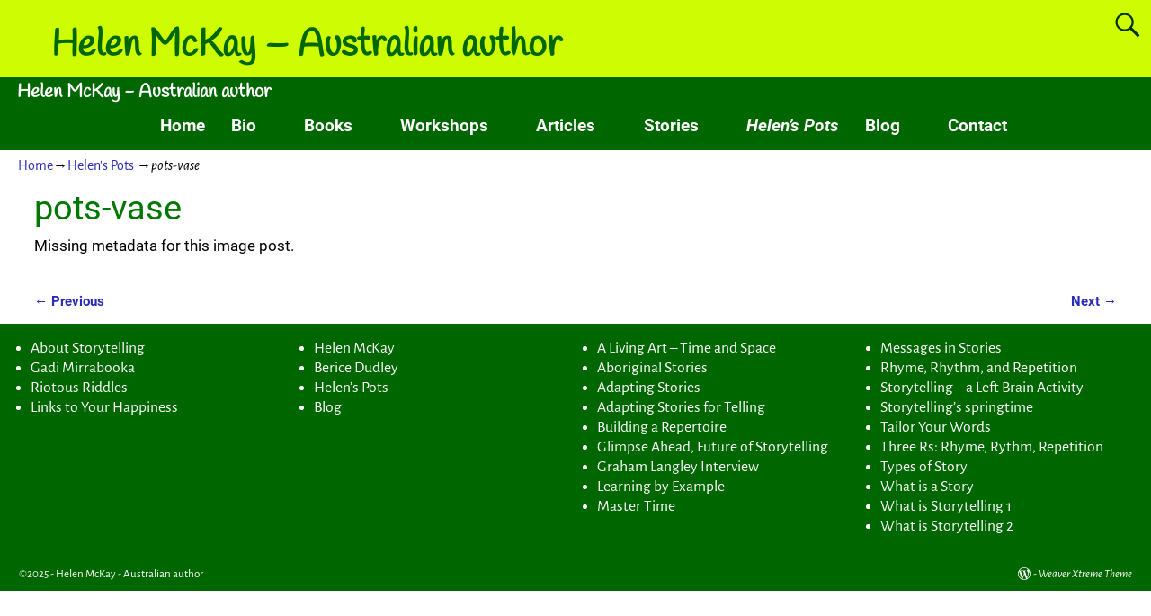

--- FILE ---
content_type: text/html; charset=UTF-8
request_url: https://helenmckay.com/helens-pots-images-of-australia/pots-vase
body_size: 13355
content:
<!-- This page is cached by the Hummingbird Performance plugin v3.7.2 - https://wordpress.org/plugins/hummingbird-performance/. --><!DOCTYPE html>
<html dir="ltr" lang="en-US" prefix="og: https://ogp.me/ns#">
<head>
    <meta charset="UTF-8"/>
    <meta name='viewport' content='width=device-width,initial-scale=1.0' />

    <link rel="profile" href="//gmpg.org/xfn/11"/>
    <link rel="pingback" href=""/>

    <!-- Self-host Google Fonts -->
<link href='https://helenmckay.com/wp-content/themes/weaver-xtreme/assets/css/fonts/google/google-fonts.min.css?ver=6.4' rel='stylesheet' type='text/css'>
<title>pots-vase - Helen McKay - Australian author</title>

		<!-- All in One SEO 4.5.6 - aioseo.com -->
		<meta name="robots" content="max-image-preview:large" />
		<link rel="canonical" href="https://helenmckay.com/helens-pots-images-of-australia/pots-vase" />
		<meta name="generator" content="All in One SEO (AIOSEO) 4.5.6" />
		<meta property="og:locale" content="en_US" />
		<meta property="og:site_name" content="Helen McKay - Australian author - Books articles" />
		<meta property="og:type" content="article" />
		<meta property="og:title" content="pots-vase - Helen McKay - Australian author" />
		<meta property="og:url" content="https://helenmckay.com/helens-pots-images-of-australia/pots-vase" />
		<meta property="article:published_time" content="2021-04-08T12:07:05+00:00" />
		<meta property="article:modified_time" content="2021-04-08T12:15:22+00:00" />
		<meta name="twitter:card" content="summary" />
		<meta name="twitter:title" content="pots-vase - Helen McKay - Australian author" />
		<script type="application/ld+json" class="aioseo-schema">
			{"@context":"https:\/\/schema.org","@graph":[{"@type":"BreadcrumbList","@id":"https:\/\/helenmckay.com\/helens-pots-images-of-australia\/pots-vase#breadcrumblist","itemListElement":[{"@type":"ListItem","@id":"https:\/\/helenmckay.com\/#listItem","position":1,"name":"Home","item":"https:\/\/helenmckay.com\/","nextItem":"https:\/\/helenmckay.com\/helens-pots-images-of-australia\/pots-vase#listItem"},{"@type":"ListItem","@id":"https:\/\/helenmckay.com\/helens-pots-images-of-australia\/pots-vase#listItem","position":2,"name":"pots-vase","previousItem":"https:\/\/helenmckay.com\/#listItem"}]},{"@type":"ItemPage","@id":"https:\/\/helenmckay.com\/helens-pots-images-of-australia\/pots-vase#itempage","url":"https:\/\/helenmckay.com\/helens-pots-images-of-australia\/pots-vase","name":"pots-vase - Helen McKay - Australian author","inLanguage":"en-US","isPartOf":{"@id":"https:\/\/helenmckay.com\/#website"},"breadcrumb":{"@id":"https:\/\/helenmckay.com\/helens-pots-images-of-australia\/pots-vase#breadcrumblist"},"author":{"@id":"https:\/\/helenmckay.com\/author\/platypus#author"},"creator":{"@id":"https:\/\/helenmckay.com\/author\/platypus#author"},"datePublished":"2021-04-08T22:07:05+10:00","dateModified":"2021-04-08T22:15:22+10:00"},{"@type":"Person","@id":"https:\/\/helenmckay.com\/author\/platypus#author","url":"https:\/\/helenmckay.com\/author\/platypus","name":"Helen","image":{"@type":"ImageObject","@id":"https:\/\/helenmckay.com\/helens-pots-images-of-australia\/pots-vase#authorImage","url":"https:\/\/secure.gravatar.com\/avatar\/6d4717510befadaae5a1e049ea4d592a?s=96&d=mm&r=g","width":96,"height":96,"caption":"Helen"}},{"@type":"WebSite","@id":"https:\/\/helenmckay.com\/#website","url":"https:\/\/helenmckay.com\/","name":"Helen McKay - Australian author","description":"Books articles","inLanguage":"en-US","publisher":{"@id":"https:\/\/helenmckay.com\/#person"}}]}
		</script>
		<!-- All in One SEO -->

<link rel="alternate" type="application/rss+xml" title="Helen McKay - Australian author &raquo; Feed" href="https://helenmckay.com/feed" />
<link rel="alternate" type="application/rss+xml" title="Helen McKay - Australian author &raquo; Comments Feed" href="https://helenmckay.com/comments/feed" />
<script type="text/javascript">
/* <![CDATA[ */
window._wpemojiSettings = {"baseUrl":"https:\/\/s.w.org\/images\/core\/emoji\/14.0.0\/72x72\/","ext":".png","svgUrl":"https:\/\/s.w.org\/images\/core\/emoji\/14.0.0\/svg\/","svgExt":".svg","source":{"concatemoji":"https:\/\/helenmckay.com\/wp-includes\/js\/wp-emoji-release.min.js?ver=6.4.7"}};
/*! This file is auto-generated */
!function(i,n){var o,s,e;function c(e){try{var t={supportTests:e,timestamp:(new Date).valueOf()};sessionStorage.setItem(o,JSON.stringify(t))}catch(e){}}function p(e,t,n){e.clearRect(0,0,e.canvas.width,e.canvas.height),e.fillText(t,0,0);var t=new Uint32Array(e.getImageData(0,0,e.canvas.width,e.canvas.height).data),r=(e.clearRect(0,0,e.canvas.width,e.canvas.height),e.fillText(n,0,0),new Uint32Array(e.getImageData(0,0,e.canvas.width,e.canvas.height).data));return t.every(function(e,t){return e===r[t]})}function u(e,t,n){switch(t){case"flag":return n(e,"\ud83c\udff3\ufe0f\u200d\u26a7\ufe0f","\ud83c\udff3\ufe0f\u200b\u26a7\ufe0f")?!1:!n(e,"\ud83c\uddfa\ud83c\uddf3","\ud83c\uddfa\u200b\ud83c\uddf3")&&!n(e,"\ud83c\udff4\udb40\udc67\udb40\udc62\udb40\udc65\udb40\udc6e\udb40\udc67\udb40\udc7f","\ud83c\udff4\u200b\udb40\udc67\u200b\udb40\udc62\u200b\udb40\udc65\u200b\udb40\udc6e\u200b\udb40\udc67\u200b\udb40\udc7f");case"emoji":return!n(e,"\ud83e\udef1\ud83c\udffb\u200d\ud83e\udef2\ud83c\udfff","\ud83e\udef1\ud83c\udffb\u200b\ud83e\udef2\ud83c\udfff")}return!1}function f(e,t,n){var r="undefined"!=typeof WorkerGlobalScope&&self instanceof WorkerGlobalScope?new OffscreenCanvas(300,150):i.createElement("canvas"),a=r.getContext("2d",{willReadFrequently:!0}),o=(a.textBaseline="top",a.font="600 32px Arial",{});return e.forEach(function(e){o[e]=t(a,e,n)}),o}function t(e){var t=i.createElement("script");t.src=e,t.defer=!0,i.head.appendChild(t)}"undefined"!=typeof Promise&&(o="wpEmojiSettingsSupports",s=["flag","emoji"],n.supports={everything:!0,everythingExceptFlag:!0},e=new Promise(function(e){i.addEventListener("DOMContentLoaded",e,{once:!0})}),new Promise(function(t){var n=function(){try{var e=JSON.parse(sessionStorage.getItem(o));if("object"==typeof e&&"number"==typeof e.timestamp&&(new Date).valueOf()<e.timestamp+604800&&"object"==typeof e.supportTests)return e.supportTests}catch(e){}return null}();if(!n){if("undefined"!=typeof Worker&&"undefined"!=typeof OffscreenCanvas&&"undefined"!=typeof URL&&URL.createObjectURL&&"undefined"!=typeof Blob)try{var e="postMessage("+f.toString()+"("+[JSON.stringify(s),u.toString(),p.toString()].join(",")+"));",r=new Blob([e],{type:"text/javascript"}),a=new Worker(URL.createObjectURL(r),{name:"wpTestEmojiSupports"});return void(a.onmessage=function(e){c(n=e.data),a.terminate(),t(n)})}catch(e){}c(n=f(s,u,p))}t(n)}).then(function(e){for(var t in e)n.supports[t]=e[t],n.supports.everything=n.supports.everything&&n.supports[t],"flag"!==t&&(n.supports.everythingExceptFlag=n.supports.everythingExceptFlag&&n.supports[t]);n.supports.everythingExceptFlag=n.supports.everythingExceptFlag&&!n.supports.flag,n.DOMReady=!1,n.readyCallback=function(){n.DOMReady=!0}}).then(function(){return e}).then(function(){var e;n.supports.everything||(n.readyCallback(),(e=n.source||{}).concatemoji?t(e.concatemoji):e.wpemoji&&e.twemoji&&(t(e.twemoji),t(e.wpemoji)))}))}((window,document),window._wpemojiSettings);
/* ]]> */
</script>
<style id='wp-emoji-styles-inline-css' type='text/css'>

	img.wp-smiley, img.emoji {
		display: inline !important;
		border: none !important;
		box-shadow: none !important;
		height: 1em !important;
		width: 1em !important;
		margin: 0 0.07em !important;
		vertical-align: -0.1em !important;
		background: none !important;
		padding: 0 !important;
	}
</style>
<link rel='stylesheet' id='wp-block-library-css' href='https://helenmckay.com/wp-includes/css/dist/block-library/style.min.css?ver=6.4.7' type='text/css' media='all' />
<style id='wp-block-library-theme-inline-css' type='text/css'>
.wp-block-audio figcaption{color:#555;font-size:13px;text-align:center}.is-dark-theme .wp-block-audio figcaption{color:hsla(0,0%,100%,.65)}.wp-block-audio{margin:0 0 1em}.wp-block-code{border:1px solid #ccc;border-radius:4px;font-family:Menlo,Consolas,monaco,monospace;padding:.8em 1em}.wp-block-embed figcaption{color:#555;font-size:13px;text-align:center}.is-dark-theme .wp-block-embed figcaption{color:hsla(0,0%,100%,.65)}.wp-block-embed{margin:0 0 1em}.blocks-gallery-caption{color:#555;font-size:13px;text-align:center}.is-dark-theme .blocks-gallery-caption{color:hsla(0,0%,100%,.65)}.wp-block-image figcaption{color:#555;font-size:13px;text-align:center}.is-dark-theme .wp-block-image figcaption{color:hsla(0,0%,100%,.65)}.wp-block-image{margin:0 0 1em}.wp-block-pullquote{border-bottom:4px solid;border-top:4px solid;color:currentColor;margin-bottom:1.75em}.wp-block-pullquote cite,.wp-block-pullquote footer,.wp-block-pullquote__citation{color:currentColor;font-size:.8125em;font-style:normal;text-transform:uppercase}.wp-block-quote{border-left:.25em solid;margin:0 0 1.75em;padding-left:1em}.wp-block-quote cite,.wp-block-quote footer{color:currentColor;font-size:.8125em;font-style:normal;position:relative}.wp-block-quote.has-text-align-right{border-left:none;border-right:.25em solid;padding-left:0;padding-right:1em}.wp-block-quote.has-text-align-center{border:none;padding-left:0}.wp-block-quote.is-large,.wp-block-quote.is-style-large,.wp-block-quote.is-style-plain{border:none}.wp-block-search .wp-block-search__label{font-weight:700}.wp-block-search__button{border:1px solid #ccc;padding:.375em .625em}:where(.wp-block-group.has-background){padding:1.25em 2.375em}.wp-block-separator.has-css-opacity{opacity:.4}.wp-block-separator{border:none;border-bottom:2px solid;margin-left:auto;margin-right:auto}.wp-block-separator.has-alpha-channel-opacity{opacity:1}.wp-block-separator:not(.is-style-wide):not(.is-style-dots){width:100px}.wp-block-separator.has-background:not(.is-style-dots){border-bottom:none;height:1px}.wp-block-separator.has-background:not(.is-style-wide):not(.is-style-dots){height:2px}.wp-block-table{margin:0 0 1em}.wp-block-table td,.wp-block-table th{word-break:normal}.wp-block-table figcaption{color:#555;font-size:13px;text-align:center}.is-dark-theme .wp-block-table figcaption{color:hsla(0,0%,100%,.65)}.wp-block-video figcaption{color:#555;font-size:13px;text-align:center}.is-dark-theme .wp-block-video figcaption{color:hsla(0,0%,100%,.65)}.wp-block-video{margin:0 0 1em}.wp-block-template-part.has-background{margin-bottom:0;margin-top:0;padding:1.25em 2.375em}
</style>
<style id='classic-theme-styles-inline-css' type='text/css'>
/*! This file is auto-generated */
.wp-block-button__link{color:#fff;background-color:#32373c;border-radius:9999px;box-shadow:none;text-decoration:none;padding:calc(.667em + 2px) calc(1.333em + 2px);font-size:1.125em}.wp-block-file__button{background:#32373c;color:#fff;text-decoration:none}
</style>
<style id='global-styles-inline-css' type='text/css'>
body{--wp--preset--color--black: #000000;--wp--preset--color--cyan-bluish-gray: #abb8c3;--wp--preset--color--white: #ffffff;--wp--preset--color--pale-pink: #f78da7;--wp--preset--color--vivid-red: #cf2e2e;--wp--preset--color--luminous-vivid-orange: #ff6900;--wp--preset--color--luminous-vivid-amber: #fcb900;--wp--preset--color--light-green-cyan: #7bdcb5;--wp--preset--color--vivid-green-cyan: #00d084;--wp--preset--color--pale-cyan-blue: #8ed1fc;--wp--preset--color--vivid-cyan-blue: #0693e3;--wp--preset--color--vivid-purple: #9b51e0;--wp--preset--gradient--vivid-cyan-blue-to-vivid-purple: linear-gradient(135deg,rgba(6,147,227,1) 0%,rgb(155,81,224) 100%);--wp--preset--gradient--light-green-cyan-to-vivid-green-cyan: linear-gradient(135deg,rgb(122,220,180) 0%,rgb(0,208,130) 100%);--wp--preset--gradient--luminous-vivid-amber-to-luminous-vivid-orange: linear-gradient(135deg,rgba(252,185,0,1) 0%,rgba(255,105,0,1) 100%);--wp--preset--gradient--luminous-vivid-orange-to-vivid-red: linear-gradient(135deg,rgba(255,105,0,1) 0%,rgb(207,46,46) 100%);--wp--preset--gradient--very-light-gray-to-cyan-bluish-gray: linear-gradient(135deg,rgb(238,238,238) 0%,rgb(169,184,195) 100%);--wp--preset--gradient--cool-to-warm-spectrum: linear-gradient(135deg,rgb(74,234,220) 0%,rgb(151,120,209) 20%,rgb(207,42,186) 40%,rgb(238,44,130) 60%,rgb(251,105,98) 80%,rgb(254,248,76) 100%);--wp--preset--gradient--blush-light-purple: linear-gradient(135deg,rgb(255,206,236) 0%,rgb(152,150,240) 100%);--wp--preset--gradient--blush-bordeaux: linear-gradient(135deg,rgb(254,205,165) 0%,rgb(254,45,45) 50%,rgb(107,0,62) 100%);--wp--preset--gradient--luminous-dusk: linear-gradient(135deg,rgb(255,203,112) 0%,rgb(199,81,192) 50%,rgb(65,88,208) 100%);--wp--preset--gradient--pale-ocean: linear-gradient(135deg,rgb(255,245,203) 0%,rgb(182,227,212) 50%,rgb(51,167,181) 100%);--wp--preset--gradient--electric-grass: linear-gradient(135deg,rgb(202,248,128) 0%,rgb(113,206,126) 100%);--wp--preset--gradient--midnight: linear-gradient(135deg,rgb(2,3,129) 0%,rgb(40,116,252) 100%);--wp--preset--font-size--small: 13px;--wp--preset--font-size--medium: 20px;--wp--preset--font-size--large: 36px;--wp--preset--font-size--x-large: 42px;--wp--preset--spacing--20: 0.44rem;--wp--preset--spacing--30: 0.67rem;--wp--preset--spacing--40: 1rem;--wp--preset--spacing--50: 1.5rem;--wp--preset--spacing--60: 2.25rem;--wp--preset--spacing--70: 3.38rem;--wp--preset--spacing--80: 5.06rem;--wp--preset--shadow--natural: 6px 6px 9px rgba(0, 0, 0, 0.2);--wp--preset--shadow--deep: 12px 12px 50px rgba(0, 0, 0, 0.4);--wp--preset--shadow--sharp: 6px 6px 0px rgba(0, 0, 0, 0.2);--wp--preset--shadow--outlined: 6px 6px 0px -3px rgba(255, 255, 255, 1), 6px 6px rgba(0, 0, 0, 1);--wp--preset--shadow--crisp: 6px 6px 0px rgba(0, 0, 0, 1);}:where(.is-layout-flex){gap: 0.5em;}:where(.is-layout-grid){gap: 0.5em;}body .is-layout-flow > .alignleft{float: left;margin-inline-start: 0;margin-inline-end: 2em;}body .is-layout-flow > .alignright{float: right;margin-inline-start: 2em;margin-inline-end: 0;}body .is-layout-flow > .aligncenter{margin-left: auto !important;margin-right: auto !important;}body .is-layout-constrained > .alignleft{float: left;margin-inline-start: 0;margin-inline-end: 2em;}body .is-layout-constrained > .alignright{float: right;margin-inline-start: 2em;margin-inline-end: 0;}body .is-layout-constrained > .aligncenter{margin-left: auto !important;margin-right: auto !important;}body .is-layout-constrained > :where(:not(.alignleft):not(.alignright):not(.alignfull)){max-width: var(--wp--style--global--content-size);margin-left: auto !important;margin-right: auto !important;}body .is-layout-constrained > .alignwide{max-width: var(--wp--style--global--wide-size);}body .is-layout-flex{display: flex;}body .is-layout-flex{flex-wrap: wrap;align-items: center;}body .is-layout-flex > *{margin: 0;}body .is-layout-grid{display: grid;}body .is-layout-grid > *{margin: 0;}:where(.wp-block-columns.is-layout-flex){gap: 2em;}:where(.wp-block-columns.is-layout-grid){gap: 2em;}:where(.wp-block-post-template.is-layout-flex){gap: 1.25em;}:where(.wp-block-post-template.is-layout-grid){gap: 1.25em;}.has-black-color{color: var(--wp--preset--color--black) !important;}.has-cyan-bluish-gray-color{color: var(--wp--preset--color--cyan-bluish-gray) !important;}.has-white-color{color: var(--wp--preset--color--white) !important;}.has-pale-pink-color{color: var(--wp--preset--color--pale-pink) !important;}.has-vivid-red-color{color: var(--wp--preset--color--vivid-red) !important;}.has-luminous-vivid-orange-color{color: var(--wp--preset--color--luminous-vivid-orange) !important;}.has-luminous-vivid-amber-color{color: var(--wp--preset--color--luminous-vivid-amber) !important;}.has-light-green-cyan-color{color: var(--wp--preset--color--light-green-cyan) !important;}.has-vivid-green-cyan-color{color: var(--wp--preset--color--vivid-green-cyan) !important;}.has-pale-cyan-blue-color{color: var(--wp--preset--color--pale-cyan-blue) !important;}.has-vivid-cyan-blue-color{color: var(--wp--preset--color--vivid-cyan-blue) !important;}.has-vivid-purple-color{color: var(--wp--preset--color--vivid-purple) !important;}.has-black-background-color{background-color: var(--wp--preset--color--black) !important;}.has-cyan-bluish-gray-background-color{background-color: var(--wp--preset--color--cyan-bluish-gray) !important;}.has-white-background-color{background-color: var(--wp--preset--color--white) !important;}.has-pale-pink-background-color{background-color: var(--wp--preset--color--pale-pink) !important;}.has-vivid-red-background-color{background-color: var(--wp--preset--color--vivid-red) !important;}.has-luminous-vivid-orange-background-color{background-color: var(--wp--preset--color--luminous-vivid-orange) !important;}.has-luminous-vivid-amber-background-color{background-color: var(--wp--preset--color--luminous-vivid-amber) !important;}.has-light-green-cyan-background-color{background-color: var(--wp--preset--color--light-green-cyan) !important;}.has-vivid-green-cyan-background-color{background-color: var(--wp--preset--color--vivid-green-cyan) !important;}.has-pale-cyan-blue-background-color{background-color: var(--wp--preset--color--pale-cyan-blue) !important;}.has-vivid-cyan-blue-background-color{background-color: var(--wp--preset--color--vivid-cyan-blue) !important;}.has-vivid-purple-background-color{background-color: var(--wp--preset--color--vivid-purple) !important;}.has-black-border-color{border-color: var(--wp--preset--color--black) !important;}.has-cyan-bluish-gray-border-color{border-color: var(--wp--preset--color--cyan-bluish-gray) !important;}.has-white-border-color{border-color: var(--wp--preset--color--white) !important;}.has-pale-pink-border-color{border-color: var(--wp--preset--color--pale-pink) !important;}.has-vivid-red-border-color{border-color: var(--wp--preset--color--vivid-red) !important;}.has-luminous-vivid-orange-border-color{border-color: var(--wp--preset--color--luminous-vivid-orange) !important;}.has-luminous-vivid-amber-border-color{border-color: var(--wp--preset--color--luminous-vivid-amber) !important;}.has-light-green-cyan-border-color{border-color: var(--wp--preset--color--light-green-cyan) !important;}.has-vivid-green-cyan-border-color{border-color: var(--wp--preset--color--vivid-green-cyan) !important;}.has-pale-cyan-blue-border-color{border-color: var(--wp--preset--color--pale-cyan-blue) !important;}.has-vivid-cyan-blue-border-color{border-color: var(--wp--preset--color--vivid-cyan-blue) !important;}.has-vivid-purple-border-color{border-color: var(--wp--preset--color--vivid-purple) !important;}.has-vivid-cyan-blue-to-vivid-purple-gradient-background{background: var(--wp--preset--gradient--vivid-cyan-blue-to-vivid-purple) !important;}.has-light-green-cyan-to-vivid-green-cyan-gradient-background{background: var(--wp--preset--gradient--light-green-cyan-to-vivid-green-cyan) !important;}.has-luminous-vivid-amber-to-luminous-vivid-orange-gradient-background{background: var(--wp--preset--gradient--luminous-vivid-amber-to-luminous-vivid-orange) !important;}.has-luminous-vivid-orange-to-vivid-red-gradient-background{background: var(--wp--preset--gradient--luminous-vivid-orange-to-vivid-red) !important;}.has-very-light-gray-to-cyan-bluish-gray-gradient-background{background: var(--wp--preset--gradient--very-light-gray-to-cyan-bluish-gray) !important;}.has-cool-to-warm-spectrum-gradient-background{background: var(--wp--preset--gradient--cool-to-warm-spectrum) !important;}.has-blush-light-purple-gradient-background{background: var(--wp--preset--gradient--blush-light-purple) !important;}.has-blush-bordeaux-gradient-background{background: var(--wp--preset--gradient--blush-bordeaux) !important;}.has-luminous-dusk-gradient-background{background: var(--wp--preset--gradient--luminous-dusk) !important;}.has-pale-ocean-gradient-background{background: var(--wp--preset--gradient--pale-ocean) !important;}.has-electric-grass-gradient-background{background: var(--wp--preset--gradient--electric-grass) !important;}.has-midnight-gradient-background{background: var(--wp--preset--gradient--midnight) !important;}.has-small-font-size{font-size: var(--wp--preset--font-size--small) !important;}.has-medium-font-size{font-size: var(--wp--preset--font-size--medium) !important;}.has-large-font-size{font-size: var(--wp--preset--font-size--large) !important;}.has-x-large-font-size{font-size: var(--wp--preset--font-size--x-large) !important;}
.wp-block-navigation a:where(:not(.wp-element-button)){color: inherit;}
:where(.wp-block-post-template.is-layout-flex){gap: 1.25em;}:where(.wp-block-post-template.is-layout-grid){gap: 1.25em;}
:where(.wp-block-columns.is-layout-flex){gap: 2em;}:where(.wp-block-columns.is-layout-grid){gap: 2em;}
.wp-block-pullquote{font-size: 1.5em;line-height: 1.6;}
</style>
<link rel='stylesheet' id='wphb-1-css' href='https://helenmckay.com/wp-content/uploads/hummingbird-assets/95eb73e2d3ac9db8021f3ad7c209084c.css' type='text/css' media='all' />
<style id='wphb-1-inline-css' type='text/css'>
#wrapper{max-width:1900px}@media (min-width:1188px){.weaverx-sb-one-column .alignwide,#header .alignwide,#header.alignwide,#colophon.alignwide,#colophon .alignwide,#container .alignwide,#container.alignwide,#wrapper .alignwide,#wrapper.alignwide,#infobar .alignwide,.alignwide{margin-left:inherit;margin-right:inherit;max-width:none;width:100%}}@media (max-width:1187px){.alignwide{margin-left:inherit;margin-right:inherit;max-width:none;width:100%}}@media (min-width:2052px){.weaverx-sb-one-column .alignwide,#header .alignwide,#header.alignwide,#colophon.alignwide,#colophon .alignwide,#container .alignwide,#container.alignwide,#wrapper .alignwide,#wrapper.alignwide,#infobar .alignwide,.alignwide{margin-left:calc(50% - 46vw);margin-right:calc(50% - 46vw);max-width:10000px;width:92vw}}@media (max-width:2051px){.alignwide{margin-left:0 !important;margin-right:0 !important;max-width:100% !important;width:100% !important}}a,.wrapper a{color:#2A2AB8}a:hover,.wrapper a:hover{color:#B0532A}.colophon a{color:#FFF}.colophon a:hover{color:#FFFF00}.border{border:1px solid #222222}.border-bottom{border-bottom:1px solid #222222}@media ( min-width:768px){.menu-secondary ul ul,.menu-secondary ul.mega-menu li{border:1px solid #222222}.menu-secondary ul ul.mega-menu{border:none}}#site-title,.site-title{max-width:90.00000%}#site-tagline,.site-title{max-width:90.00000%}#site-title,.site-title{margin-left:4.00000% !important;margin-top:2.00000% !important}#branding #header-image img{float:none}/* alignwide*/#branding #header-image img{max-width:100.00000%}.weaverx-theme-menu .current_page_item >a,.weaverx-theme-menu .current-menu-item >a,.weaverx-theme-menu .current-cat >a,.weaverx-theme-menu .current_page_ancestor >a,.weaverx-theme-menu .current-category-ancestor >a,.weaverx-theme-menu .current-menu-ancestor >a,.weaverx-theme-menu .current-menu-parent >a,.weaverx-theme-menu .current-category-parent >a{font-style:italic}.container img,.colophon img{padding:0}.entry-summary,.entry-content{padding-top:1.00000em}body{font-size:1.00000em}@media ( min-width:581px) and ( max-width:767px){body{font-size:1.00000em}}@media (max-width:580px){body{font-size:1.00000em}}body{line-height:1.50000}.widget-area{line-height:1.27500}.customA-font-size{font-size:1em}.customA-font-size-title{font-size:1.50000em}.customB-font-size{font-size:1em}.customB-font-size-title{font-size:1.50000em}body{background-color:#FFFFFF}.menu-primary .wvrx-menu-container,.menu-primary .site-title-on-menu,.menu-primary .site-title-on-menu a{background-color:#006600}.menu-primary .wvrx-menu-container,.menu-primary .site-title-on-menu,.menu-primary .site-title-on-menu a{color:#FFF}.menu-secondary .wvrx-menu-container{background-color:#F5F5F5}.menu-secondary .wvrx-menu-container{color:#000000}.menu-primary .wvrx-menu ul li a,.menu-primary .wvrx-menu ul.mega-menu li{background-color:#006600}.menu-primary .wvrx-menu ul li a,.menu-primary .wvrx-menu ul.mega-menu li{color:#FFF}.menu-secondary .wvrx-menu ul li a,.menu-secondary .wvrx-menu ul.mega-menu li{background-color:#E5E5E5}.menu-secondary .wvrx-menu ul li a,.menu-secondary .wvrx-menu ul.mega-menu li{color:#000000}.menu-primary .wvrx-menu >li >a{background-color:#006600}.menu-secondary .wvrx-menu >li >a{background-color:#F9F9F9}.menu-primary .wvrx-menu >li >a{color:#FFF}.menu-primary .wvrx-menu >li >a:hover{color:#FFF !important}.menu-primary .wvrx-menu li:hover >a{background-color:#EE0000 !important}.menu-secondary .wvrx-menu >li >a{color:#000000}.menu-secondary .wvrx-menu >li >a:hover{color:#DD1A1A !important}.menu-secondary .wvrx-menu li:hover >a{background-color:#F5F5F5 !important}.menu-primary .wvrx-menu ul li a{color:#FFF}.menu-primary .wvrx-menu ul li a:hover{color:#FFF !important}.menu-primary .wvrx-menu ul li a:hover{background-color:#EE0000 !important}.menu-secondary .wvrx-menu ul li a{color:#000000}.menu-secondary .wvrx-menu ul li a:hover{color:#DD1A1A !important}.menu-secondary .wvrx-menu ul li a:hover{background-color:#E5E5E5 !important}#site-title img.site-title-logo{max-height:32px}.menu-primary .menu-toggle-button{color:#FFF}.menu-primary .wvrx-menu-html{color:#000000}@media( min-width:768px){.menu-primary .wvrx-menu a{padding-top:.90000em;padding-bottom:.90000em}.menu-primary .menu-arrows .toggle-submenu:after{top:1.65000em}.menu-primary .wvrx-menu a{border-right:1px solid inherit}.menu-primary ul.wvrx-menu >li:first-child{border-left:1px solid inherit}.menu-primary .wvrx-menu ul >li:first-child{border-top:1px solid inherit}.menu-primary .wvrx-menu ul a{border-top:none;border-left:none;border-right:none;border-bottom:1px solid inherit}.menu-primary .wvrx-menu-container li a{padding-right:.75em}.menu-primary .menu-hover.menu-arrows .has-submenu >a{padding-right:1.5em}.menu-primary .menu-arrows.menu-hover .toggle-submenu{margin-right:0}.menu-primary .wvrx-menu-container{margin-top:0}.menu-primary .wvrx-menu-container{margin-bottom:0}.menu-primary .menu-arrows .toggle-submenu:after{content:'';display:none}.menu-primary .wvrx-menu a span.sub-arrow:after{display:none}.menu-primary .wvrx-menu,.menu-primary .wvrx-menu-container{text-align:center;line-height:0}}.menu-primary .menu-arrows .toggle-submenu:after{color:#FFF}.menu-primary .menu-arrows ul .toggle-submenu:after{color:#FFF}.menu-primary .menu-arrows.is-mobile-menu.menu-arrows ul a .toggle-submenu:after{color:#FFF}.menu-primary .menu-arrows ul .toggle-submenu:after{color:#FFF}.menu-primary .is-mobile-menu.menu-arrows .toggle-submenu{background-color:#D1D1D1}.menu-secondary .menu-toggle-button{color:#000000}.menu-secondary .wvrx-menu-container{padding-top:.70000em;padding-bottom:.70000em}@media( min-width:768px){.menu-secondary .wvrx-menu a{border-right:1px solid inherit}.menu-secondary ul.wvrx-menu >li:first-child{border-left:1px solid inherit}.menu-secondary .wvrx-menu ul >li:first-child{border-top:1px solid inherit}.menu-secondary .wvrx-menu ul a{border-top:none;border-left:none;border-right:none;border-bottom:1px solid inherit}.menu-secondary .wvrx-menu-container li a{padding-right:.75em}.menu-secondary .menu-hover.menu-arrows .has-submenu >a{padding-right:1.5em}.menu-secondary .menu-arrows.menu-hover .toggle-submenu{margin-right:0}.menu-secondary .wvrx-menu-container{margin-top:0}.menu-secondary .wvrx-menu-container{margin-bottom:0}.menu-secondary .wvrx-menu,.menu-secondary .wvrx-menu-container{text-align:right}}.menu-secondary .menu-arrows .toggle-submenu:after{color:#000000}.menu-secondary .menu-arrows ul .toggle-submenu:after{color:#000000}.menu-secondary .menu-arrows.is-mobile-menu.menu-arrows ul a .toggle-submenu:after{color:#000000}.menu-secondary .menu-arrows ul .toggle-submenu:after{color:#000000}.menu-secondary .is-mobile-menu.menu-arrows .toggle-submenu{background-color:#D1D1D1}@media( min-width:768px){.menu-extra .wvrx-menu,.menu-extra .wvrx-menu-container{text-align:left}}@media screen and ( min-width:768px){}.l-widget-area-top{width:auto}.l-widget-area-bottom{width:auto}#container{width:100%}@media (max-width:580px){#container{width:100%}}#colophon{width:100%}@media (max-width:580px){#colophon{width:100%}}#header{width:100%}@media (max-width:580px){#header{width:100%}}#header-html{width:100%}@media (max-width:580px){#header-html{width:100%}}#header-widget-area{width:auto}.l-widget-area-header{width:auto}#primary-widget-area{padding-left:0}#primary-widget-area{padding-right:0}#primary-widget-area{padding-top:0}#primary-widget-area{padding-bottom:0}#primary-widget-area{margin-top:0}#primary-widget-area{margin-bottom:26px}.widget-area-primary{padding-left:0}.widget-area-primary{padding-right:0}.widget-area-primary{padding-top:0}.widget-area-primary{padding-bottom:0}.widget-area-primary{margin-top:0}.widget-area-primary{margin-bottom:26px}#secondary-widget-area{padding-left:0}#secondary-widget-area{padding-right:0}#secondary-widget-area{padding-top:0}#secondary-widget-area{padding-bottom:0}#secondary-widget-area{margin-top:0}#secondary-widget-area{margin-bottom:10px}.widget-area-secondary{padding-left:0}.widget-area-secondary{padding-right:0}.widget-area-secondary{padding-top:0}.widget-area-secondary{padding-bottom:0}.widget-area-secondary{margin-top:0}.widget-area-secondary{margin-bottom:10px}.widget-area-top{padding-left:8px}.widget-area-top{padding-right:8px}.widget-area-top{padding-top:0}.widget-area-top{padding-bottom:0}.widget-area-top{margin-top:0}.widget-area-top{margin-bottom:0}.widget-area-bottom{padding-left:8px}.widget-area-bottom{padding-right:8px}.widget-area-bottom{padding-top:0}.widget-area-bottom{padding-bottom:0}.widget-area-bottom{margin-top:0}.widget-area-bottom{margin-bottom:0}#header{background-color:#CEFC03}#header{color:#003300}#header{padding-left:0}#header{padding-right:0}#header{padding-top:0}#header{padding-bottom:0}#header{margin-top:0}#header{margin-bottom:0}#header-html{padding-left:0}#header-html{padding-right:0}#header-html{padding-top:0}#header-html{padding-bottom:0}#header-html{margin-top:0}#header-html{margin-bottom:0}#header-widget-area{padding-left:0}#header-widget-area{padding-right:0}#header-widget-area{padding-top:0}#header-widget-area{padding-bottom:0}#header-widget-area{margin-top:0}#header-widget-area{margin-bottom:0}.widget-area-header{padding-left:0}.widget-area-header{padding-right:0}.widget-area-header{padding-top:0}.widget-area-header{padding-bottom:0}.widget-area-header{margin-top:0}.widget-area-header{margin-bottom:0}#colophon{background-color:#006600}#colophon{color:#FFFFFF}#colophon{padding-left:8px}#colophon{padding-right:8px}#colophon{padding-top:8px}#colophon{padding-bottom:8px}#colophon{margin-top:0}#colophon{margin-bottom:0}#footer-html{padding-top:0}#footer-html{padding-bottom:0}#footer-html{margin-top:0}#footer-html{margin-bottom:0}#footer-widget-area{background-color:#006600}#footer-widget-area{color:#FFF}#footer-widget-area{padding-top:8px}#footer-widget-area{padding-bottom:8px}#footer-widget-area{margin-top:0}#footer-widget-area{margin-bottom:0}.widget-area-footer{background-color:#006600}.widget-area-footer{color:#FFF}.widget-area-footer{padding-left:8px}.widget-area-footer{padding-right:8px}.widget-area-footer{padding-top:8px}.widget-area-footer{padding-bottom:8px}.widget-area-footer{margin-top:0}.widget-area-footer{margin-bottom:0}#content{padding-left:3.00000%}#content{padding-right:3.00000%}#content{padding-top:4px}#content{padding-bottom:8px}#content{margin-top:0}#content{margin-bottom:0}#container{padding-left:0}#container{padding-right:0}#container{padding-top:0}#container{padding-bottom:0}#container{margin-top:0}#container{margin-bottom:0}#infobar{background-color:#FFF}#infobar{padding-top:5px}#infobar{padding-bottom:2px}#infobar{margin-top:0}#infobar{margin-bottom:0}#wrapper{padding-left:0}#wrapper{padding-right:0}#wrapper{padding-top:0}#wrapper{padding-bottom:0}#wrapper{margin-top:0}#wrapper{margin-bottom:0}.post-area{padding-left:.00000%}.post-area{padding-right:.00000%}.post-area{padding-top:0}.post-area{padding-bottom:0}.post-area{margin-top:0}.post-area{margin-bottom:15px}.widget{padding-left:0}.widget{padding-right:0}.widget{padding-top:0}.widget{padding-bottom:25px}.widget{margin-top:0}.widget{margin-bottom:0}.wrapper #site-title a,.wrapper .site-title a{color:#006600}#site-tagline >span,.site-tagline >span{color:#006600}.page-title{color:#007700}#nav-header-mini a,#nav-header-mini a:visited{color:#424242}#nav-header-mini a:hover{color:#DD0808}#nav-header-mini{margin-top:.00000em}.menu-primary .wvrx-menu-container .search-form .search-submit{color:#FFF}#colophon .search-form .search-submit{color:#FFFFFF}.widget-area-footer .search-form .search-submit{color:#FFF}#header-search .search-form::before{color:#003300}.post-title{margin-bottom:.2em}#inject_fixedtop,#inject_fixedbottom,.wvrx-fixedtop,.wvrx-fixonscroll{max-width:1900px}@media ( max-width:1900px){.wvrx-fixedtop,.wvrx-fixonscroll,#inject_fixedtop,#inject_fixedbottom{left:0;margin-left:0 !important;margin-right:0 !important}}@media ( min-width:1900px){#inject_fixedtop{margin-left:-0px;margin-right:-0px}.wvrx-fixedtop,.wvrx-fixonscroll{margin-left:0;margin-right:calc( 0 - 0 - 0 )}}@media ( min-width:1900px){#inject_fixedbottom{margin-left:-0px;margin-right:-0px}}.menu-primary .wvrx-menu-container,.menu-primary .site-title-on-menu,.menu-primary .site-title-on-menu a{font-size:110%}.menu-primary .wvrx-menu ul li a,.menu-primary .wvrx-menu ul.mega-menu li{line-height:0}.menu-primary .wvrx-menu >li >a{font-size:110%}.menu-secondary .wvrx-menu li:hover >a{text-decoration:underline}.menu-primary .wvrx-menu ul li a{line-height:0}.menu-secondary .wvrx-menu ul li a:hover{text-decoration:underline}.menu-primary .menu-toggle-button{font-size:110%}#footer-widget-area{font-size:110%}.widget-area-footer{font-size:110%}#content{font-size:105%}.menu-primary .wvrx-menu-container .search-form .search-submit{font-size:110%}
</style>
<script type="text/javascript" src="https://helenmckay.com/wp-content/uploads/hummingbird-assets/01bb3822f8e0107ae5614452d99b57e1.js" id="wphb-2-js"></script>
<script type="text/javascript" id="wphb-3-js-extra">
/* <![CDATA[ */
var wvrxOpts = {"useSmartMenus":"1","menuAltswitch":"767","mobileAltLabel":"","primaryScroll":"scroll-fix","primaryMove":"0","secondaryScroll":"none","secondaryMove":"0","headerVideoClass":"has-header-video"};
/* ]]> */
</script>
<script type="text/javascript" src="https://helenmckay.com/wp-content/uploads/hummingbird-assets/25d4738d8374d79da0d2add1aaa82aba.js" id="wphb-3-js"></script>
<link rel="https://api.w.org/" href="https://helenmckay.com/wp-json/" /><link rel="alternate" type="application/json" href="https://helenmckay.com/wp-json/wp/v2/media/302" /><link rel="EditURI" type="application/rsd+xml" title="RSD" href="https://helenmckay.com/xmlrpc.php?rsd" />
<meta name="generator" content="WordPress 6.4.7" />
<link rel='shortlink' href='https://helenmckay.com/?p=302' />
<link rel="alternate" type="application/json+oembed" href="https://helenmckay.com/wp-json/oembed/1.0/embed?url=https%3A%2F%2Fhelenmckay.com%2Fhelens-pots-images-of-australia%2Fpots-vase" />
<link rel="alternate" type="text/xml+oembed" href="https://helenmckay.com/wp-json/oembed/1.0/embed?url=https%3A%2F%2Fhelenmckay.com%2Fhelens-pots-images-of-australia%2Fpots-vase&#038;format=xml" />
<!-- Start Genie WP Favicon -->
<link rel="shortcut icon" href="https://helenmckay.com/wp-content/uploads/gwpf_icon/favicon.gif" />
<link rel="apple-touch-icon-precomposed" href="https://helenmckay.com/wp-content/uploads/gwpf_icon/favicon-precomposed.gif" />
<!-- End Genie WP Favicon -->
<!-- Weaver Xtreme 6.4 ( 176 ) Arctic White-V0-V-174 --> <!-- Weaver Xtreme Theme Support 6.4 --> <style>
hr {width:30%; height: 1px; color: #006666;}
</style>
<!-- End of Weaver Xtreme options -->
				<link rel="preconnect" href="https://fonts.gstatic.com" crossorigin />
				<link rel="preload" as="style" href="//fonts.googleapis.com/css?family=Open+Sans&display=swap" />
				<link rel="stylesheet" href="//fonts.googleapis.com/css?family=Open+Sans&display=swap" media="all" />
				                <style>
                    
					div[id*='ajaxsearchlitesettings'].searchsettings .asl_option_inner label {
						font-size: 0px !important;
						color: rgba(0, 0, 0, 0);
					}
					div[id*='ajaxsearchlitesettings'].searchsettings .asl_option_inner label:after {
						font-size: 11px !important;
						position: absolute;
						top: 0;
						left: 0;
						z-index: 1;
					}
					.asl_w_container {
						width: 100%;
						margin: 0px 0px 0px 0px;
						min-width: 200px;
					}
					div[id*='ajaxsearchlite'].asl_m {
						width: 100%;
					}
					div[id*='ajaxsearchliteres'].wpdreams_asl_results div.resdrg span.highlighted {
						font-weight: bold;
						color: rgba(0, 51, 0, 1);
						background-color: rgba(255, 255, 0, 1);
					}
					div[id*='ajaxsearchliteres'].wpdreams_asl_results .results img.asl_image {
						width: 70px;
						height: 70px;
						object-fit: cover;
					}
					div.asl_r .results {
						max-height: none;
					}
				
						.asl_m, .asl_m .probox {
							background-color: rgb(206, 252, 3) !important;
							background-image: none !important;
							-webkit-background-image: none !important;
							-ms-background-image: none !important;
						}
					
						.asl_m .probox svg {
							fill: rgba(0, 102, 0, 1) !important;
						}
						.asl_m .probox .innericon {
							background-color: rgba(206, 252, 3, 1) !important;
							background-image: none !important;
							-webkit-background-image: none !important;
							-ms-background-image: none !important;
						}
					
						div.asl_m.asl_w {
							border:2px solid rgba(0, 102, 0, 1) !important;border-radius:15px 15px 15px 15px !important;
							box-shadow: none !important;
						}
						div.asl_m.asl_w .probox {border: none !important;}
					
						.asl_r.asl_w {
							background-color: rgba(233, 255, 233, 1) !important;
							background-image: none !important;
							-webkit-background-image: none !important;
							-ms-background-image: none !important;
						}
					
						.asl_r.asl_w .item {
							background-color: rgba(233, 255, 233, 1) !important;
							background-image: none !important;
							-webkit-background-image: none !important;
							-ms-background-image: none !important;
						}
					
						div.asl_r.asl_w {
							border:3px solid rgba(0, 102, 0, 1) !important;border-radius:15px 15px 15px 15px !important;
							box-shadow: none !important;
						}
					
						div.asl_r.asl_w.vertical .results .item::after {
							display: block;
							position: absolute;
							bottom: 0;
							content: '';
							height: 1px;
							width: 100%;
							background: #D8D8D8;
						}
						div.asl_r.asl_w.vertical .results .item.asl_last_item::after {
							display: none;
						}
					body span.asl_single_highlighted {
						display: inline !important;
						color: rgba(0, 51, 0, 1) !important;
						background-color: rgba(255, 255, 0, 1) !important;
					}                </style>
                </head>
<!-- **** body **** -->
<body class="attachment attachment-template-default attachmentid-302 attachment-jpeg wp-embed-responsive single-author singular not-logged-in weaverx-theme-body wvrx-not-safari is-menu-desktop is-menu-default weaverx-page-attachment weaverx-sb-one-column" itemtype="https://schema.org/WebPage" itemscope>

<a href="#page-bottom"
   id="page-top">&darr;</a> <!-- add custom CSS to use this page-bottom link -->
<div id="wvrx-page-width">&nbsp;</div>
<!--googleoff: all-->
<noscript><p
            style="border:1px solid red;font-size:14px;background-color:pink;padding:5px;margin-left:auto;margin-right:auto;max-width:640px;text-align:center;">
        JAVASCRIPT IS DISABLED. Please enable JavaScript on your browser to best view this site.</p>
</noscript>
<!--googleon: all--><!-- displayed only if JavaScript disabled -->

<div id="wrapper" class="wrapper m-font-size font-alegreya-sans align-center">
<div class="clear-preheader clear-both"></div>
<div id="header" class="header font-inherit wvrx-fullwidth header-as-img">
<div id="header-inside" class="block-inside"><header id="branding" itemtype="https://schema.org/WPHeader" itemscope>
    <div id='title-tagline' class='clearfix  '>
    <h1 id="site-title"
        class="xxl-font-size-title font-handlee"><a
                href="https://helenmckay.com/" title="Helen McKay &#8211; Australian author"
                rel="home">
            Helen McKay &#8211; Australian author</a></h1>

            <div id="header-search"
             class="hide-none"><form role="search"       method="get" class="search-form" action="https://helenmckay.com/">
    <label for="search-form-1">
        <span class="screen-reader-text">Search for:</span>
        <input type="search" id="search-form-1" class="search-field"
               placeholder="Search for:" value=""
               name="s"/>
    </label>
    <button type="submit" class="search-submit"><span class="genericon genericon-search"></span>
    </button>

</form>

</div><h2 id="site-tagline" class="hide"><span  class="font-roboto font-italic">Books articles</span></h2>    </div><!-- /.title-tagline -->
<div id="header-image" class="hide"></div><div class="clear-branding clear-both"></div>        </header><!-- #branding -->
        <div class="clear-menu-primary clear-both"></div>

<div id="nav-primary" class="menu-primary menu-primary-standard menu-type-standard" itemtype="https://schema.org/SiteNavigationElement" itemscope>
<div class="wvrx-default-menu wvrx-menu-container m-font-size font-roboto font-bold alignfull"><span class="wvrx-menu-button"><span class="genericon genericon-menu"></span></span><span class="site-title-on-menu wvrx-menu-html wvrx-menu-left font-handlee"><a href="https://helenmckay.com">Helen McKay - Australian author</a></span><div class="wvrx-menu-clear"></div><ul class="weaverx-theme-menu sm wvrx-menu menu-primary collapsed wvrx-center-menu"><li class="default-home-menu-item"><a href="https://helenmckay.com/" title="Home">Home</a></li><li class="page_item page-item-23 page_item_has_children"><a href="#">Bio</a><ul class='children'><li class="page_item page-item-25"><a href="https://helenmckay.com/bio/helen-mckay">Helen McKay</a></li><li class="page_item page-item-27"><a href="https://helenmckay.com/bio/berice-dudley">Berice Dudley</a></li></ul></li><li class="page_item page-item-9 page_item_has_children"><a href="#">Books</a><ul class='children'><li class="page_item page-item-66 page_item_has_children"><a href="https://helenmckay.com/books/about-storytelling">About Storytelling</a><ul class='children'><li class="page_item page-item-321"><a href="https://helenmckay.com/books/about-storytelling/feedback">Feedback</a></li></ul></li><li class="page_item page-item-70 page_item_has_children"><a href="https://helenmckay.com/books/gadi-mirrabooka">Gadi Mirrabooka</a><ul class='children'><li class="page_item page-item-276"><a href="https://helenmckay.com/books/gadi-mirrabooka/feedback">Feedback</a></li></ul></li><li class="page_item page-item-68 page_item_has_children"><a href="https://helenmckay.com/books/riotous-riddles">Riotous Riddles</a><ul class='children'><li class="page_item page-item-323"><a href="https://helenmckay.com/books/riotous-riddles/feedback">Feedback</a></li></ul></li><li class="page_item page-item-73 page_item_has_children"><a href="https://helenmckay.com/books/links-to-your-happiness">Links to Your Happiness</a><ul class='children'><li class="page_item page-item-126"><a href="https://helenmckay.com/books/links-to-your-happiness/feedback-2">Feedback</a></li></ul></li></ul></li><li class="page_item page-item-14 page_item_has_children"><a href="https://helenmckay.com/workshops">Workshops</a><ul class='children'><li class="page_item page-item-12"><a href="https://helenmckay.com/workshops/feedback">Feedback</a></li></ul></li><li class="page_item page-item-8 page_item_has_children"><a href="#">Articles</a><ul class='children'><li class="page_item page-item-312"><a href="https://helenmckay.com/articles/a-living-art-time-and-space">A Living Art – Time and Space</a></li><li class="page_item page-item-113"><a href="https://helenmckay.com/articles/aboriginal-stories">Aboriginal Stories</a></li><li class="page_item page-item-49"><a href="https://helenmckay.com/articles/adapting-stories">Adapting Stories</a></li><li class="page_item page-item-319"><a href="https://helenmckay.com/articles/adapting-stories-for-telling">Adapting Stories for Telling</a></li><li class="page_item page-item-45"><a href="https://helenmckay.com/articles/building-a-repertoire">Building a Repertoire</a></li><li class="page_item page-item-33"><a href="https://helenmckay.com/articles/glimpse-ahead-future-of-storytelling">Glimpse Ahead, Future of Storytelling</a></li><li class="page_item page-item-51"><a href="https://helenmckay.com/articles/graham-langley-interview">Graham Langley Interview</a></li><li class="page_item page-item-317"><a href="https://helenmckay.com/articles/learning-by-example-master-in-action">Learning by Example</a></li><li class="page_item page-item-31"><a href="https://helenmckay.com/articles/master-time">Master Time</a></li><li class="page_item page-item-41"><a href="https://helenmckay.com/articles/messages-in-stories">Messages in Stories</a></li><li class="page_item page-item-47"><a href="https://helenmckay.com/articles/rhyme-rhythm-and-repetition">Rhyme, Rhythm, and Repetition</a></li><li class="page_item page-item-289"><a href="https://helenmckay.com/articles/storytelling-a-left-brain-activity">Storytelling – a Left Brain Activity</a></li><li class="page_item page-item-308"><a href="https://helenmckay.com/articles/storytellings-springtime">Storytelling’s springtime</a></li><li class="page_item page-item-29"><a href="https://helenmckay.com/articles/tailor-your-words">Tailor Your Words</a></li><li class="page_item page-item-310"><a href="https://helenmckay.com/articles/three-rs-rhyme-rythm-repetition">Three Rs: Rhyme, Rythm, Repetition</a></li><li class="page_item page-item-43"><a href="https://helenmckay.com/articles/types-of-story">Types of Story</a></li><li class="page_item page-item-39"><a href="https://helenmckay.com/articles/what-is-a-story">What is a Story</a></li><li class="page_item page-item-35"><a href="https://helenmckay.com/articles/what-is-storytelling-1">What is Storytelling 1</a></li><li class="page_item page-item-37"><a href="https://helenmckay.com/articles/what-is-storytelling-2">What is Storytelling 2</a></li></ul></li><li class="page_item page-item-265 page_item_has_children"><a href="#">Stories</a><ul class='children'><li class="page_item page-item-267"><a href="https://helenmckay.com/stories/bickky">Bicky</a></li><li class="page_item page-item-269"><a href="https://helenmckay.com/stories/bill-and-the-miracle">Bill and the Miracle</a></li><li class="page_item page-item-271"><a href="https://helenmckay.com/stories/charles-dickens-moment">Charles Dickens Moment</a></li></ul></li><li class="page_item page-item-287 current_page_ancestor current_page_parent"><a href="https://helenmckay.com/helens-pots-images-of-australia">Helen&#8217;s Pots</a></li><li class="page_item page-item-243 page_item_has_children"><a href="https://helenmckay.com/blog">Blog</a><ul class='children'><li class="page_item page-item-249"><a href="https://helenmckay.com/blog/about-helen">About Helen</a></li><li class="page_item page-item-251"><a href="https://helenmckay.com/blog/living-with-lymphoedema">Living with Lymphoedema</a></li><li class="page_item page-item-253"><a href="https://helenmckay.com/blog/a-revelation">A revelation</a></li><li class="page_item page-item-255"><a href="https://helenmckay.com/blog/contributors-to-happiness">Contributors to Happiness</a></li><li class="page_item page-item-257"><a href="https://helenmckay.com/blog/daisy-chains">Daisy Chains</a></li><li class="page_item page-item-259"><a href="https://helenmckay.com/blog/examining-happiness">Examining Happiness</a></li><li class="page_item page-item-261"><a href="https://helenmckay.com/blog/the-happy-book">The Happy Book</a></li><li class="page_item page-item-263"><a href="https://helenmckay.com/blog/the-shamans-reply">The Shaman’s reply</a></li></ul></li><li class="page_item page-item-17"><a href="https://helenmckay.com/contact">Contact</a></li></ul><div class="clear-menu-end clear-both" ></div></div>
</div><div class='clear-menu-primary-end' style='clear:both;'></div><!-- /.menu-primary -->

    <script type='text/javascript'>
        jQuery('#nav-primary .weaverx-theme-menu').smartmenus( {subIndicatorsText:'',subMenusMinWidth:'1em',subMenusMaxWidth:'25em'} );
        jQuery('#nav-primary span.wvrx-menu-button').click(function () {
            var $this = jQuery(this), $menu = jQuery('#nav-primary ul');
            if (!$this.hasClass('collapsed')) {
                $menu.addClass('collapsed');
                $this.addClass('collapsed mobile-menu-closed');
                $this.removeClass('mobile-menu-open');
            } else {
                $menu.removeClass('collapsed');
                $this.removeClass('collapsed mobile-menu-closed');
                $this.addClass('mobile-menu-open');
            }
            return false;
        }).click();</script>
</div></div><div class='clear-header-end clear-both'></div><!-- #header-inside,#header -->

<div id="container" class="container container-attachment relative font-inherit"><div id="container-inside" class="block-inside">

    <div id="infobar" class="font-inherit alignwide">
        <span id="breadcrumbs"><span class="crumbs"><a href="https://helenmckay.com/">Home</a>&rarr;<a href="https://helenmckay.com/helens-pots-images-of-australia">Helen's Pots</a> &rarr;<span class="bcur-page">pots-vase</span></span></span>        <span class='infobar_right'>
<span id="infobar_paginate"></span>
	</span></div>
    <div class="clear-info-bar-end" style="clear:both;">
    </div><!-- #infobar -->

    <div id="content" role="main" class="content l-content s-font-size font-roboto" itemtype="https://schema.org/ImageObject" itemprop="image" itemscope> <!-- attachment -->
    <nav id="nav-above">
        <h3 class="assistive-text">Image navigation</h3>
        <span class="nav-previous"><a href='https://helenmckay.com/helens-pots-images-of-australia/pots-valley'>&larr; Previous</a></span>
        <span class="nav-next"><a href='https://helenmckay.com/helens-pots-images-of-australia/pots-vast'>Next &rarr;</a></span>
    </nav><!-- #nav-above -->

    <article id="post-302" class="page-image post-302 attachment type-attachment status-inherit hentry">
        			<header class="page-header">
								<h1 class="page-title entry-title xl-font-size-title font-roboto font-weight-normal" itemprop="headline name">pots-vase</h1>
			</header><!-- .page-header -->
			        <div class="entry-meta ">
            Missing metadata for this image post.        </div> <!-- .entry-meta -->

        </header> <!-- .entry-header -->

        <div class="entry-content clearfix">
            <div class="entry-attachment">
                                <a href="https://helenmckay.com/helens-pots-images-of-australia/pots-vast"
                   title="pots-vase"
                   rel="attachment">                </a>
                            </div><!-- .entry-attachment -->
            <div class="entry-description">
                            </div><!-- .entry-description -->
        </div><!-- .entry-content -->

        <link itemprop="mainEntityOfPage" href="https://helenmckay.com/helens-pots-images-of-australia/pots-vase" />    </article><!-- #post-302 -->
    <nav id="nav-below">
        <h3 class="assistive-text">Image navigation</h3>
        <span class="nav-previous"><a href='https://helenmckay.com/helens-pots-images-of-australia/pots-valley'>&larr; Previous</a></span>
        <span class="nav-next"><a href='https://helenmckay.com/helens-pots-images-of-australia/pots-vast'>Next &rarr;</a></span>
    </nav><!-- #nav-below -->
<div class="clear-sb-postcontent-attachment clear-both"></div><div class="clear-sitewide-bottom-widget-area clear-both"></div>
</div><!-- /#content -->

<div class='clear-container-end clear-both'></div></div></div><!-- /#container-inside, #container -->
<footer id="colophon" class="colophon m-font-size font-alegreya-sans wvrx-fullwidth" itemtype="https://schema.org/WPFooter" itemscope>
    <div id="colophon-inside" class="block-inside">
    
            <div id="footer-widget-area" class="widget-area widget-cols-4 widget-smart-rm m-widget-cols-2 m-widget-smart-rm s-font-size font-roboto alignwide"
                 role="complementary" itemtype="https://schema.org/WPSideBar" itemscope>
                <aside id="nav_menu-6" class="widget widget_nav_menu font-alegreya-sans per-row-4-m smart-rm begin-of-row widget-1 widget-first widget-odd"><div class="menu-foot1-container"><ul id="menu-foot1" class="menu"><li id="menu-item-218" class="menu-item menu-item-type-post_type menu-item-object-page menu-item-218"><a href="https://helenmckay.com/books/about-storytelling">About Storytelling</a></li>
<li id="menu-item-219" class="menu-item menu-item-type-post_type menu-item-object-page menu-item-219"><a href="https://helenmckay.com/books/gadi-mirrabooka">Gadi Mirrabooka</a></li>
<li id="menu-item-220" class="menu-item menu-item-type-post_type menu-item-object-page menu-item-220"><a href="https://helenmckay.com/books/riotous-riddles">Riotous Riddles</a></li>
<li id="menu-item-221" class="menu-item menu-item-type-post_type menu-item-object-page menu-item-221"><a href="https://helenmckay.com/books/links-to-your-happiness">Links to Your Happiness</a></li>
</ul></div></aside><aside id="nav_menu-7" class="widget widget_nav_menu font-alegreya-sans per-row-4-m smart-rm widget-2 widget-even"><div class="menu-foot2-container"><ul id="menu-foot2" class="menu"><li id="menu-item-222" class="menu-item menu-item-type-post_type menu-item-object-page menu-item-222"><a href="https://helenmckay.com/bio/helen-mckay">Helen McKay</a></li>
<li id="menu-item-223" class="menu-item menu-item-type-post_type menu-item-object-page menu-item-223"><a href="https://helenmckay.com/bio/berice-dudley">Berice Dudley</a></li>
<li id="menu-item-330" class="menu-item menu-item-type-post_type menu-item-object-page menu-item-330"><a href="https://helenmckay.com/helens-pots-images-of-australia">Helen’s Pots</a></li>
<li id="menu-item-286" class="menu-item menu-item-type-post_type menu-item-object-page menu-item-286"><a href="https://helenmckay.com/blog">Blog</a></li>
</ul></div></aside><aside id="nav_menu-8" class="widget widget_nav_menu font-alegreya-sans per-row-4-m smart-rm widget-3 widget-odd"><div class="menu-foot3-container"><ul id="menu-foot3" class="menu"><li id="menu-item-331" class="menu-item menu-item-type-post_type menu-item-object-page menu-item-331"><a href="https://helenmckay.com/articles/a-living-art-time-and-space">A Living Art – Time and Space</a></li>
<li id="menu-item-332" class="menu-item menu-item-type-post_type menu-item-object-page menu-item-332"><a href="https://helenmckay.com/articles/aboriginal-stories">Aboriginal Stories</a></li>
<li id="menu-item-333" class="menu-item menu-item-type-post_type menu-item-object-page menu-item-333"><a href="https://helenmckay.com/articles/adapting-stories">Adapting Stories</a></li>
<li id="menu-item-334" class="menu-item menu-item-type-post_type menu-item-object-page menu-item-334"><a href="https://helenmckay.com/articles/adapting-stories-for-telling">Adapting Stories for Telling</a></li>
<li id="menu-item-335" class="menu-item menu-item-type-post_type menu-item-object-page menu-item-335"><a href="https://helenmckay.com/articles/building-a-repertoire">Building a Repertoire</a></li>
<li id="menu-item-337" class="menu-item menu-item-type-post_type menu-item-object-page menu-item-337"><a href="https://helenmckay.com/articles/glimpse-ahead-future-of-storytelling">Glimpse Ahead, Future of Storytelling</a></li>
<li id="menu-item-338" class="menu-item menu-item-type-post_type menu-item-object-page menu-item-338"><a href="https://helenmckay.com/articles/graham-langley-interview">Graham Langley Interview</a></li>
<li id="menu-item-339" class="menu-item menu-item-type-post_type menu-item-object-page menu-item-339"><a href="https://helenmckay.com/articles/learning-by-example-master-in-action">Learning by Example</a></li>
<li id="menu-item-340" class="menu-item menu-item-type-post_type menu-item-object-page menu-item-340"><a href="https://helenmckay.com/articles/master-time">Master Time</a></li>
</ul></div></aside><aside id="nav_menu-9" class="widget widget_nav_menu font-alegreya-sans per-row-4-m end-of-row widget-4 widget-last widget-even"><div class="menu-foot4-container"><ul id="menu-foot4" class="menu"><li id="menu-item-341" class="menu-item menu-item-type-post_type menu-item-object-page menu-item-341"><a href="https://helenmckay.com/articles/messages-in-stories">Messages in Stories</a></li>
<li id="menu-item-342" class="menu-item menu-item-type-post_type menu-item-object-page menu-item-342"><a href="https://helenmckay.com/articles/rhyme-rhythm-and-repetition">Rhyme, Rhythm, and Repetition</a></li>
<li id="menu-item-343" class="menu-item menu-item-type-post_type menu-item-object-page menu-item-343"><a href="https://helenmckay.com/articles/storytelling-a-left-brain-activity">Storytelling – a Left Brain Activity</a></li>
<li id="menu-item-344" class="menu-item menu-item-type-post_type menu-item-object-page menu-item-344"><a href="https://helenmckay.com/articles/storytellings-springtime">Storytelling’s springtime</a></li>
<li id="menu-item-345" class="menu-item menu-item-type-post_type menu-item-object-page menu-item-345"><a href="https://helenmckay.com/articles/tailor-your-words">Tailor Your Words</a></li>
<li id="menu-item-347" class="menu-item menu-item-type-post_type menu-item-object-page menu-item-347"><a href="https://helenmckay.com/articles/three-rs-rhyme-rythm-repetition">Three Rs: Rhyme, Rythm, Repetition</a></li>
<li id="menu-item-348" class="menu-item menu-item-type-post_type menu-item-object-page menu-item-348"><a href="https://helenmckay.com/articles/types-of-story">Types of Story</a></li>
<li id="menu-item-349" class="menu-item menu-item-type-post_type menu-item-object-page menu-item-349"><a href="https://helenmckay.com/articles/what-is-a-story">What is a Story</a></li>
<li id="menu-item-350" class="menu-item menu-item-type-post_type menu-item-object-page menu-item-350"><a href="https://helenmckay.com/articles/what-is-storytelling-1">What is Storytelling 1</a></li>
<li id="menu-item-351" class="menu-item menu-item-type-post_type menu-item-object-page menu-item-351"><a href="https://helenmckay.com/articles/what-is-storytelling-2">What is Storytelling 2</a></li>
</ul></div></aside><div class="clear-footer-widget-area clear-both"></div>            </div><!-- footer-widget-area -->
            <div class="clear-footer-widget-area clear-both"></div><div id="site-ig-wrap"><span id="site-info">
&copy;2025 - <a href="https://helenmckay.com/" title="Helen McKay &#8211; Australian author" rel="home">Helen McKay - Australian author</a>        </span> <!-- #site-info -->
        <span id="site-generator"><a href="//wordpress.org/" title="Proudly powered by WordPress" target="_blank" rel="nofollow"><span style="font-size:120%;padding-top:2px" class="genericon genericon-wordpress"></span> - <a href="//weavertheme.com/weaver-xtreme" target="_blank" title="Weaver Xtreme Theme" rel="nofollow">Weaver Xtreme Theme</a> </span> <!-- #site-generator --><div class="clear-site-generator clear-both"></div>        </div><!-- #site-ig-wrap -->
        <div class="clear-site-ig-wrap clear-both"></div>        </div></footer><!-- #colophon-inside, #colophon -->
        <div class="clear-colophon clear-both"></div></div><!-- /#wrapper --><div class='clear-wrapper-end' style='clear:both;'></div>

<a href="#page-top" id="page-bottom">&uarr;</a>
<script type="text/javascript" id="wphb-4-js-extra">
/* <![CDATA[ */
var wvrxEndOpts = {"hideTip":"0","hFontFamily":"0","hFontMult":"1","sbLayout":"one-column","flowColor":"0","full_browser_height":"0","primary":"0","secondary":"0","top":"0","bottom":"0","header_sb":"0","footer_sb":"0"};
/* ]]> */
</script>
<script type="text/javascript" id="wphb-4-js-before">
/* <![CDATA[ */
window.ASL = typeof window.ASL !== 'undefined' ? window.ASL : {}; window.ASL.wp_rocket_exception = "DOMContentLoaded"; window.ASL.ajaxurl = "https:\/\/helenmckay.com\/wp-admin\/admin-ajax.php"; window.ASL.backend_ajaxurl = "https:\/\/helenmckay.com\/wp-admin\/admin-ajax.php"; window.ASL.js_scope = "jQuery"; window.ASL.asl_url = "https:\/\/helenmckay.com\/wp-content\/plugins\/ajax-search-lite\/"; window.ASL.detect_ajax = 1; window.ASL.media_query = 4761; window.ASL.version = 4761; window.ASL.pageHTML = ""; window.ASL.additional_scripts = [{"handle":"wd-asl-ajaxsearchlite","src":"https:\/\/helenmckay.com\/wp-content\/plugins\/ajax-search-lite\/js\/min\/plugin\/optimized\/asl-prereq.js","prereq":[]},{"handle":"wd-asl-ajaxsearchlite-core","src":"https:\/\/helenmckay.com\/wp-content\/plugins\/ajax-search-lite\/js\/min\/plugin\/optimized\/asl-core.js","prereq":[]},{"handle":"wd-asl-ajaxsearchlite-vertical","src":"https:\/\/helenmckay.com\/wp-content\/plugins\/ajax-search-lite\/js\/min\/plugin\/optimized\/asl-results-vertical.js","prereq":["wd-asl-ajaxsearchlite"]},{"handle":"wd-asl-ajaxsearchlite-autocomplete","src":"https:\/\/helenmckay.com\/wp-content\/plugins\/ajax-search-lite\/js\/min\/plugin\/optimized\/asl-autocomplete.js","prereq":["wd-asl-ajaxsearchlite"]},{"handle":"wd-asl-ajaxsearchlite-load","src":"https:\/\/helenmckay.com\/wp-content\/plugins\/ajax-search-lite\/js\/min\/plugin\/optimized\/asl-load.js","prereq":["wd-asl-ajaxsearchlite-autocomplete"]}]; window.ASL.script_async_load = false; window.ASL.init_only_in_viewport = true; window.ASL.font_url = "https:\/\/helenmckay.com\/wp-content\/plugins\/ajax-search-lite\/css\/fonts\/icons2.woff2"; window.ASL.css_async = false; window.ASL.highlight = {"enabled":true,"data":[{"selector":"#content","scroll":false,"scroll_offset":0,"whole":false}]}; window.ASL.analytics = {"method":0,"tracking_id":"","string":"?ajax_search={asl_term}","event":{"focus":{"active":1,"action":"focus","category":"ASL","label":"Input focus","value":"1"},"search_start":{"active":0,"action":"search_start","category":"ASL","label":"Phrase: {phrase}","value":"1"},"search_end":{"active":1,"action":"search_end","category":"ASL","label":"{phrase} | {results_count}","value":"1"},"magnifier":{"active":1,"action":"magnifier","category":"ASL","label":"Magnifier clicked","value":"1"},"return":{"active":1,"action":"return","category":"ASL","label":"Return button pressed","value":"1"},"facet_change":{"active":0,"action":"facet_change","category":"ASL","label":"{option_label} | {option_value}","value":"1"},"result_click":{"active":1,"action":"result_click","category":"ASL","label":"{result_title} | {result_url}","value":"1"}}};
/* ]]> */
</script>
<script type="text/javascript" src="https://helenmckay.com/wp-content/uploads/hummingbird-assets/5fdf9934f6d47837628974972edfeff2.js" id="wphb-4-js"></script>
<script type="text/javascript" src="https://helenmckay.com/wp-content/uploads/hummingbird-assets/82b8d4f7320ad25b7238b8e7355263d8.js" id="wd-asl-ajaxsearchlite-core-js"></script>
<script type="text/javascript" src="https://helenmckay.com/wp-content/uploads/hummingbird-assets/203351521019c8201b8326b7ad39c6b6.js" id="wphb-5-js"></script>
</body>
</html>
<!-- Hummingbird cache file was created in 0.098886013031006 seconds, on 06-12-25 21:16:54 -->

--- FILE ---
content_type: application/javascript
request_url: https://helenmckay.com/wp-content/uploads/hummingbird-assets/82b8d4f7320ad25b7238b8e7355263d8.js
body_size: 38576
content:
/**handles:wd-asl-ajaxsearchlite-core**/
window.WPD=void 0!==window.WPD?window.WPD:{},window.WPD.ajaxsearchlite=new function(){this.prevState=null,this.firstIteration=!0,this.helpers={},this.plugin={},this.addons={addons:[],add:function(t){-1==this.addons.indexOf(t)&&(t=this.addons.push(t),this.addons[t-1].init())},remove:function(e){this.addons.filter(function(t){return t.name!=e||(void 0!==t.destroy&&t.destroy(),!1)})}}},(s=>{let n=window.WPD.ajaxsearchlite.helpers;s.fn.extend(window.WPD.ajaxsearchlite.plugin,{setFilterStateInput:function(t){let e=this,i=function(){JSON.stringify(e.originalFormData)!=JSON.stringify(n.formData(s("form",e.n("searchsettings"))))?e.n("searchsettings").find("input[name=filters_initial]").val(0):e.n("searchsettings").find("input[name=filters_initial]").val(1)};0==(t=void 0===t?65:t)?i():setTimeout(function(){i()},t)}})})(WPD.dom),(h=>{let c=window.WPD.ajaxsearchlite.helpers;h.fn.extend(window.WPD.ajaxsearchlite.plugin,{liveLoad:function(n,o,r,t){function e(t){t=c.Hooks.applyFilters("asl/live_load/raw_data",t,l);var e=new DOMParser,e,t,t,e;let i=e.parseFromString(t,"text/html"),s=h(i);l.o.statistics&&l.stat_addKeyword(l.o.id,l.n("text").val()),""!=t&&0<s.length&&0<s.find(n).length&&(t=(t=(t=t.replace(/&asl_force_reset_pagination=1/gim,"")).replace(/%26asl_force_reset_pagination%3D1/gim,"")).replace(/&#038;asl_force_reset_pagination=1/gim,""),c.isSafari()&&(t=t.replace(/srcset/gim,"nosrcset")),t=c.Hooks.applyFilters("asl/live_load/html",t,l.o.id,l.o.iid),t=c.wp_hooks_apply_filters("asl/live_load/html",t,l.o.id,l.o.iid),e=(s=h(e.parseFromString(t,"text/html"))).find(n).get(0),null!=(e=c.Hooks.applyFilters("asl/live_load/replacement_node",e,l,a.get(0),t))&&a.get(0).parentNode.replaceChild(e,a.get(0)),a=h(n).first(),r&&(document.title=i.title,history.pushState({},null,o)),h(n).first().find(".woocommerce-ordering").on("change","select.orderby",function(){h(this).closest("form").trigger("submit")}),l.addHighlightString(h(n).find("a")),c.Hooks.applyFilters("asl/live_load/finished",o,l,n,a.get(0)),ASL.initialize(),l.lastSuccesfulSearch=h("form",l.n("searchsettings")).serialize()+l.n("text").val().trim(),l.lastSearchData=t),l.n("s").trigger("asl_search_end",[l.o.id,l.o.iid,l.n("text").val(),t],!0,!0),null!=(t=(e=l).gaEvent)&&t.call(e,"search_end",{results_count:"unknown"}),null!=(e=(t=l).gaPageview)&&e.call(t,l.n("text").val()),l.hideLoader(),a.css("opacity",1),l.searching=!1,""!=l.n("text").val()&&l.n("proclose").css({display:"block"})}if("body"==n||"html"==n)return console.log("Ajax Search Pro: Do not use html or body as the live loader selector."),!1;""==ASL.pageHTML&&void 0===ASL._ajax_page_html&&(ASL._ajax_page_html=!0,h.fn.ajax({url:location.href,method:"GET",success:function(t){ASL.pageHTML=t},dataType:"html"})),r=void 0===r||r,t=void 0!==t&&t;var i=".search-content #content #Content div[role=main] main[role=main] div.theme-content div.td-ss-main-content main.l-content #primary".split(" ");if("#main"!=n&&i.unshift("#main"),h(n).length<1&&(i.forEach(function(t){if(0<h(t).length)return n=t,!1}),h(n).length<1))return console.log("Ajax Search Lite: The live search selector does not exist on the page."),!1;n=c.Hooks.applyFilters("asl/live_load/selector",n,this);let a=h(n).first(),l=this;l.searchAbort(),a.css("opacity",.4),c.Hooks.applyFilters("asl/live_load/start",o,l,n,a.get(0)),t||1!=l.n("searchsettings").find("input[name=filters_initial]").val()||""!=l.n("text").val()?(l.searching=!0,l.post=h.fn.ajax({url:o,method:"GET",success:function(t){e(t)},dataType:"html",fail:function(t){a.css("opacity",1),t.aborted||(a.html("This request has failed. Please check your connection."),l.hideLoader(),l.searching=!1,l.n("proclose").css({display:"block"}))}})):window.WPD.intervalUntilExecute(function(){e(ASL.pageHTML)},function(){return""!=ASL.pageHTML})},getCurrentLiveURL:function(){var t="asl_ls="+c.nicePhrase(this.n("text").val());let e="&",i=window.location.href;return-1===(i=-1<(i=-1<(i=-1<(i=-1<i.indexOf("asl_ls=")?i.slice(0,i.indexOf("asl_ls=")):i).indexOf("asl_ls&")?i.slice(0,i.indexOf("asl_ls&")):i).indexOf("p_asid=")?i.slice(0,i.indexOf("p_asid=")):i).indexOf("asl_")?i.slice(0,i.indexOf("asl_")):i).indexOf("?")&&(e="?"),(t=i+e+t+"&asl_active=1&asl_force_reset_pagination=1&p_asid="+this.o.id+"&p_asl_data=1&"+h("form",this.n("searchsettings")).serialize()).replace("?&","?")}})})(WPD.dom),(t=>{t.fn.extend(window.WPD.ajaxsearchlite.plugin,{showLoader:function(){this.n("proloading").css({display:"block"})},hideLoader:function(){this.n("proloading").css({display:"none"}),this.n("results").css("display","")}})})(WPD.dom),(s=>{s.fn.extend(window.WPD.ajaxsearchlite.plugin,{loadASLFonts:function(){!1!==ASL.font_url&&(new FontFace("aslsicons2","url("+ASL.font_url+")",{style:"normal",weight:"normal","font-display":"swap"}).load().then(function(t){document.fonts.add(t)}).catch(function(t){}),ASL.font_url=!1)},updateHref:function(){var t;this.o.trigger.update_href&&!this.usingLiveLoader&&(window.location.origin||(window.location.origin=window.location.protocol+"//"+window.location.hostname+(window.location.port?":"+window.location.port:"")),t=this.getStateURL()+(this.resultsOpened?"&asl_s=":"&asl_ls=")+this.n("text").val(),history.replaceState("","",t.replace(location.origin,"")))},fixClonedSelf:function(){for(var t=this.o.iid,e=this.o.rid;!(ASL.instances.set(this)||(++this.o.iid,50<this.o.iid)););t!=this.o.iid&&(this.o.rid=this.o.id+"_"+this.o.iid,this.n("search").get(0).id="ajaxsearchlite"+this.o.rid,this.n("search").removeClass("asl_m_"+e).addClass("asl_m_"+this.o.rid).data("instance",this.o.iid),this.n("searchsettings").get(0).id=this.n("searchsettings").get(0).id.replace("settings"+e,"settings"+this.o.rid),(this.n("searchsettings").hasClass("asl_s_"+e)?this.n("searchsettings").removeClass("asl_s_"+e).addClass("asl_s_"+this.o.rid):this.n("searchsettings").removeClass("asl_sb_"+e).addClass("asl_sb_"+this.o.rid)).data("instance",this.o.iid),this.n("resultsDiv").get(0).id=this.n("resultsDiv").get(0).id.replace("prores"+e,"prores"+this.o.rid),this.n("resultsDiv").removeClass("asl_r_"+e).addClass("asl_r_"+this.o.rid).data("instance",this.o.iid),this.n("container").find(".asl_init_data").data("instance",this.o.iid),this.n("container").find(".asl_init_data").get(0).id=this.n("container").find(".asl_init_data").get(0).id.replace("asl_init_id_"+e,"asl_init_id_"+this.o.rid),this.n("prosettings").data("opened",0))},destroy:function(){let i=this;var t,e,e,t,t,e,e,t;Object.keys(i.nodes).forEach(function(t){var t,e;null!=(e=(t=i.nodes[t]).off)&&e.call(t)}),null!=(e=(t=i.n("searchsettings")).remove)&&e.call(t),null!=(t=(e=i.n("resultsDiv")).remove)&&t.call(e),null!=(e=(t=i.n("search")).remove)&&e.call(t),null!=(t=(e=i.n("container")).remove)&&t.call(e),i.documentEventHandlers.forEach(function(t){s(t.node).off(t.event,t.handler)})}})})(WPD.dom),(i=>{let s=window.WPD.ajaxsearchlite.helpers;i.fn.extend(window.WPD.ajaxsearchlite.plugin,{isRedirectToFirstResult:function(){return(0<i(".asl_res_url",this.n("resultsDiv")).length||0<i(".asl_es_"+this.o.id+" a").length||this.o.resPage.useAjax&&0<i(this.o.resPage.selector+"a").length)&&(1==this.o.redirectOnClick&&"click"==this.ktype&&"first_result"==this.o.trigger.click||1==this.o.redirectOnEnter&&("input"==this.ktype||"keyup"==this.ktype)&&13==this.keycode&&"first_result"==this.o.trigger.return)},doRedirectToFirstResult:function(){let t,e;return t="click"==this.ktype?this.o.trigger.click_location:this.o.trigger.return_location,0<i(".asl_res_url",this.n("resultsDiv")).length?e=i(i(".asl_res_url",this.n("resultsDiv")).get(0)).attr("href"):0<i(".asl_es_"+this.o.id+" a").length?e=i(i(".asl_es_"+this.o.id+" a").get(0)).attr("href"):this.o.resPage.useAjax&&0<i(this.o.resPage.selector+"a").length&&(e=i(i(this.o.resPage.selector+"a").get(0)).attr("href")),""!=e&&("same"==t?location.href=e:s.openInNewTab(e),this.hideLoader(),this.hideResults()),!1},doRedirectToResults:function(t){var e,e="click"==t?this.o.trigger.click_location:this.o.trigger.return_location;if(t=this.getRedirectURL(t),this.o.overridewpdefault){if(1==this.o.resPage.useAjax)return this.hideResults(),this.liveLoad(this.o.resPage.selector,t),this.showLoader(),0==this.o.blocking&&this.hideSettings(),!1;"post"==this.o.override_method?s.submitToUrl(t,"post",{asl_active:1,p_asl_data:i("form",this.n("searchsettings")).serialize()},e):"same"==e?location.href=t:s.openInNewTab(t)}else s.submitToUrl(t,"post",{np_asl_data:i("form",this.n("searchsettings")).serialize()},e);this.n("proloading").css("display","none"),this.hideLoader(),this.hideResults(),this.searchAbort()},getRedirectURL:function(e){if(e="results_page"==(e="click"==(void 0!==e?e:"enter")?this.o.trigger.click:this.o.trigger.return)||"ajax_search"==e?"?s="+s.nicePhrase(this.n("text").val()):"woo_results_page"==e?"?post_type=product&s="+s.nicePhrase(this.n("text").val()):(e=this.o.trigger.redirect_url).replace(/{phrase}/g,s.nicePhrase(this.n("text").val())),1<this.o.homeurl.indexOf("?")&&0===e.indexOf("?")&&(e=e.replace("?","&")),this.o.overridewpdefault&&"post"!=this.o.override_method){let t="&";-1===this.o.homeurl.indexOf("?")&&-1===e.indexOf("?")&&(t="?"),e=e+t+"asl_active=1&p_asl_data=1&"+i("form",this.n("searchsettings")).serialize()}return e=(e=(e=(e=this.o.homeurl+e).replace("https://","https:///")).replace("http://","http:///")).replace(/\/\//g,"/"),e=s.Hooks.applyFilters("asl/redirect/url",e,this.o.id,this.o.iid),s.wp_hooks_apply_filters("asl/redirect/url",e,this.o.id,this.o.iid)}})})(WPD.dom),(s=>{let i=window.WPD.ajaxsearchlite.helpers;s.fn.extend(window.WPD.ajaxsearchlite.plugin,{showResults:function(){this.initResults(),this.createVerticalScroll(),this.showVerticalResults(),this.hideLoader(),this.n("proclose").css({display:"block"}),null!=this.n("showmore")&&(0<this.n("items").length?this.n("showmore").css({display:"block"}):this.n("showmore").css({display:"none"})),void 0!==WPD.lazy&&setTimeout(function(){WPD.lazy(".asl_lazy")},100),this.resultsOpened=!0},hideResults:function(t){let e=this;if(t=void 0===t||t,!e.resultsOpened)return!1;e.n("resultsDiv").removeClass(e.resAnim.showClass).addClass(e.resAnim.hideClass),setTimeout(function(){e.n("resultsDiv").css(e.resAnim.hideCSS)},e.resAnim.duration),e.n("proclose").css({display:"none"}),i.isMobile()&&t&&document.activeElement.blur(),e.resultsOpened=!1,e.n("s").trigger("asl_results_hide",[e.o.id,e.o.iid],!0,!0)},showResultsBox:function(){this.n("s").trigger("asl_results_show",[this.o.id,this.o.iid],!0,!0),this.n("resultsDiv").css({display:"block",height:"auto"}),this.n("resultsDiv").css(this.resAnim.showCSS),this.n("resultsDiv").removeClass(this.resAnim.hideClass).addClass(this.resAnim.showClass),this.fixResultsPosition(!0)},addHighlightString:function(t){let e=this,i=e.n("text").val().replace(/["']/g,"");t=void 0===t?e.n("items").find("a.asl_res_url"):t,1==e.o.singleHighlight&&""!=i&&0<t.length&&t.forEach(function(){try{var t=new URL(s(this).attr("href"));t.searchParams.set("asl_highlight",i),t.searchParams.set("p_asid",e.o.id),s(this).attr("href",t.href)}catch(t){}})},scrollToResults:function(){var t=Math.floor(.1*window.innerHeight),e;this.resultsOpened&&1==this.o.scrollToResults.enabled&&!this.n("resultsDiv").inViewPort(t)&&(t="hover"==this.o.resultsposition?this.n("probox").offset().top-20:this.n("resultsDiv").offset().top-20,t+=this.o.scrollToResults.offset,0<(e=s("#wpadminbar")).length&&(t-=e.height()),window.scrollTo({top:t<0?0:t,behavior:"smooth"}))}})})(WPD.dom),(t=>{t.fn.extend(window.WPD.ajaxsearchlite.plugin,{createVerticalScroll:function(){}})})(WPD.dom),(s=>{let n=window.WPD.ajaxsearchlite.helpers;s.fn.extend(window.WPD.ajaxsearchlite.plugin,{searchAbort:function(){null!=this.post&&this.post.abort()},searchWithCheck:function(t){let e=this;void 0===t&&(t=50),e.n("text").val().length<e.o.charcount||(e.searchAbort(),clearTimeout(e.timeouts.searchWithCheck),e.timeouts.searchWithCheck=setTimeout(function(){e.search()},t))},search:function(){let e=this;if(!(e.n("text").val().length<e.o.charcount)){e.searching=!0,e.n("proloading").css({display:"block"}),e.n("proclose").css({display:"none"});var i={action:"ajaxsearchlite_search",aslp:e.n("text").val(),asid:e.o.id,options:s("form",e.n("searchsettings")).serialize()},i=n.Hooks.applyFilters("asl/search/data",i),t;if(i=n.wp_hooks_apply_filters("asl/search/data",i),JSON.stringify(i)===JSON.stringify(e.lastSearchData))return e.resultsOpened||e.showResults(),e.hideLoader(),e.isRedirectToFirstResult()&&e.doRedirectToFirstResult(),!1;null!=(t=e.gaEvent)&&t.call(e,"search_start"),0<s(".asl_es_"+e.o.id).length?e.liveLoad(".asl_es_"+e.o.id,e.getCurrentLiveURL(),!1):e.o.resPage.useAjax?e.liveLoad(e.o.resPage.selector,e.getRedirectURL()):e.post=s.fn.ajax({url:ASL.ajaxurl,method:"POST",data:i,success:function(t){var t,t;if(t=(t=t.replace(/^\s*[\r\n]/gm,"")).match(/___ASLSTART___(.*[\s\S]*)___ASLEND___/)[1],t=n.Hooks.applyFilters("asl/search/html",t),t=n.wp_hooks_apply_filters("asl/search/html",t),e.n("resdrg").html(""),e.n("resdrg").html(t),s(".asl_keyword",e.n("resdrg")).on("click",function(){e.n("text").val(s(this).html()),s("input.orig",e.n("container")).val(s(this).html()).trigger("keydown"),s("form",e.n("container")).trigger("submit","ajax"),e.search()}),e.nodes.items=s(".item",e.n("resultsDiv")),e.addHighlightString(),null!=(t=e.gaEvent)&&t.call(e,"search_end",{results_count:e.n("items").length}),null!=(t=e.gaPageview)&&t.call(e,e.n("text").val()),e.isRedirectToFirstResult())return e.doRedirectToFirstResult(),!1;e.hideLoader(),e.showResults(),e.scrollToResults(),e.lastSuccesfulSearch=s("form",e.n("searchsettings")).serialize()+e.n("text").val().trim(),e.lastSearchData=i,e.updateHref(),0==e.n("items").length?null!=e.n("showmore")&&e.n("showmore").css("display","none"):null!=e.n("showmore")&&(e.n("showmore").css("display","block"),s("span",e.n("showmore")).off(),s("span",e.n("showmore")).on("click",function(){var t,t="results_page"==(t=e.o.trigger.click)?"?s="+n.nicePhrase(e.n("text").val()):"woo_results_page"==t?"?post_type=product&s="+n.nicePhrase(e.n("text").val()):e.o.trigger.redirect_url.replace("{phrase}",n.nicePhrase(e.n("text").val()));e.o.overridewpdefault?"post"==e.o.override_method?n.submitToUrl(e.o.homeurl+t,"post",{asl_active:1,p_asl_data:s("form",e.n("searchsettings")).serialize()}):location.href=e.o.homeurl+t+"&asl_active=1&p_asid="+e.o.id+"&p_asl_data=1&"+s("form",e.n("searchsettings")).serialize():n.submitToUrl(e.o.homeurl+t,"post",{np_asl_data:s("form",e.n("searchsettings")).serialize()})}))},fail:function(t){t.aborted||(e.n("resdrg").html(""),e.n("resdrg").html('<div class="asl_nores">The request failed. Please check your connection! Status: '+t.status+"</div>"),e.nodes.items=s(".item",e.n("resultsDiv")),e.hideLoader(),e.showResults(),e.scrollToResults())}})}}})})(WPD.dom),(i=>{i.fn.extend(window.WPD.ajaxsearchlite.plugin,{searchFor:function(t){void 0!==t&&this.n("text").val(t),this.n("textAutocomplete").val(""),this.search(!1,!1,!1,!0)},toggleSettings:function(t){void 0!==t?"show"==t?this.showSettings():this.hideSettings():1==this.n("prosettings").data("opened")?this.hideSettings():this.showSettings()},closeResults:function(t){void 0!==t&&t&&(this.n("text").val(""),this.n("textAutocomplete").val("")),this.hideResults(),this.n("proloading").css("display","none"),this.hideLoader(),this.searchAbort()},getStateURL:function(){let t=location.href,e;return e=1<(t="&"==(t="?"==(t=(t=(t=(t=t.split("p_asid"))[0]).replace("&asl_active=1","")).replace("?asl_active=1","")).slice(-1)?t.slice(0,-1):t).slice(-1)?t.slice(0,-1):t).indexOf("?")?"&":"?",t+e+"p_asid="+this.o.id+"&p_asl_data=1&"+i("form",this.n("searchsettings")).serialize()},resetSearch:function(){this.resetSearchFilters()},filtersInitial:function(){return 1==this.n("searchsettings").find("input[name=filters_initial]").val()},filtersChanged:function(){return 1==this.n("searchsettings").find("input[name=filters_changed]").val()}})})(WPD.dom),(r=>{r.fn.extend(window.WPD.ajaxsearchlite.helpers,{Hooks:window.WPD.Hooks,deviceType:function(){var t=window.innerWidth;return t<=640?"phone":t<=1024?"tablet":"desktop"},detectIOS:function(){return void 0!==window.navigator&&void 0!==window.navigator.userAgent&&null!=window.navigator.userAgent.match(/(iPod|iPhone|iPad)/)},detectIE:function(){var t,e=(t=window.navigator.userAgent).indexOf("MSIE "),t=t.indexOf("Trident/");return 0<e||0<t},isMobile:function(){try{return document.createEvent("TouchEvent"),!0}catch(t){return!1}},isTouchDevice:function(){return"ontouchstart"in window},isSafari:function(){return/^((?!chrome|android).)*safari/i.test(navigator.userAgent)},whichjQuery:function(t){let e=!1;return e=!1===(e=void 0===window.$||void 0!==t&&void 0===window.$.fn[t]?e:window.$)&&void 0!==window.jQuery&&(e=window.jQuery,void 0===t||void 0!==window.jQuery.fn[t])?window.jQuery:e},formData:function(t,i){let o=this,e=t.find("input,textarea,select,button").get();return 1===arguments.length?(i={},e.forEach(function(t){t.name&&!t.disabled&&(t.checked||/select|textarea/i.test(t.nodeName)||/text/i.test(t.type)||r(t).hasClass("hasDatepicker")||r(t).hasClass("asl_slider_hidden"))&&(null==i[t.name]&&(i[t.name]=[]),r(t).hasClass("hasDatepicker")?i[t.name].push(r(t).parent().find(".asl_datepicker_hidden").val()):i[t.name].push(r(t).val()))}),JSON.stringify(i)):("object"!=typeof i&&(i=JSON.parse(i)),e.forEach(function(e){if(e.name)if(i[e.name]){let s=i[e.name],n=r(e);if("[object Array]"!==Object.prototype.toString.call(s)&&(s=[s]),"checkbox"==e.type||"radio"==e.type){let e=n.val(),i=!1;for(let t=0;t<s.length;t++)if(s[t]==e){i=!0;break}n.prop("checked",i)}else n.val(s[0]),(r(e).hasClass("asl_gochosen")||r(e).hasClass("asl_goselect2"))&&WPD.intervalUntilExecute(function(t){t(e).trigger("change.asl_select2")},function(){return o.whichjQuery("asl_select2")},50,3),r(e).hasClass("hasDatepicker")&&WPD.intervalUntilExecute(function(t){var e=s[0],i=t(n.get(0)).datepicker("option","dateFormat");t(n.get(0)).datepicker("option","dateFormat","yy-mm-dd"),t(n.get(0)).datepicker("setDate",e),t(n.get(0)).datepicker("option","dateFormat",i),t(n.get(0)).trigger("selectnochange")},function(){return o.whichjQuery("datepicker")},50,3)}else"checkbox"!=e.type&&"radio"!=e.type||r(e).prop("checked",!1)}),t)},submitToUrl:function(t,e,s,i){let n;(n=r('<form style="display: none;" />')).attr("action",t),n.attr("method",e),r("body").append(n),null!=s&&Object.keys(s).forEach(function(t){var e=s[t],i=r('<input type="hidden" />');i.attr("name",t),i.attr("value",e),n.append(i)}),void 0!==i&&"new"==i&&n.attr("target","_blank"),n.get(0).submit()},openInNewTab:function(t){Object.assign(document.createElement("a"),{target:"_blank",href:t}).click()},isScrolledToBottom:function(t,e){return t.scrollHeight-t.scrollTop-r(t).outerHeight()<e},getWidthFromCSSValue:function(t,e){return(t=!(-1<(t+="").indexOf("px"))&&-1<t.indexOf("%")&&void 0!==e&&null!=e?Math.floor(parseInt(t,10)/100*e):parseInt(t,10))<100?100:t},nicePhrase:function(t){return encodeURIComponent(t).replace(/%20/g,"+")},unqoutePhrase:function(t){return t.replace(/["']/g,"")},decodeHTMLEntities:function(t){var e=document.createElement("div");return t&&"string"==typeof t&&(t=(t=t.replace(/<script[^>]*>([\S\s]*?)<\/script>/gim,"")).replace(/<\/?\w(?:[^"'>]|"[^"]*"|'[^']*')*>/gim,""),e.innerHTML=t,t=e.textContent,e.textContent=""),t},isScrolledToRight:function(t){return t.scrollWidth-r(t).outerWidth()===t.scrollLeft},isScrolledToLeft:function(t){return 0===t.scrollLeft},wp_hooks_apply_filters:function(){return"undefined"!=typeof wp&&void 0!==wp.hooks&&void 0!==wp.hooks.applyFilters?wp.hooks.applyFilters.apply(null,arguments):void 0!==arguments[1]&&arguments[1]}})})(WPD.dom),(o=>{let r=window.WPD.ajaxsearchlite.helpers;o.fn.extend(window.WPD.ajaxsearchlite.plugin,{detectAndFixFixedPositioning:function(){let t=!1,e=this.n("search").get(0);for(;e;)if(null!=(e=e.parentElement)&&"fixed"==window.getComputedStyle(e).position){t=!0;break}t||"fixed"==this.n("search").css("position")?("absolute"==this.n("resultsDiv").css("position")&&this.n("resultsDiv").css({position:"fixed","z-index":2147483647}),this.o.blocking||this.n("searchsettings").css({position:"fixed","z-index":2147483647})):("fixed"==this.n("resultsDiv").css("position")&&this.n("resultsDiv").css("position","absolute"),this.o.blocking||this.n("searchsettings").css("position","absolute"))},fixResultsPosition:function(e){e=void 0!==e&&e;var i=o("body");let s=0;var n=this.n("resultsDiv").css("position");if(0==o._fn.bodyTransformY()&&"static"==i.css("position")||(s=i.offset().top),0!=o._fn.bodyTransformY()&&"fixed"==n&&(n="absolute",this.n("resultsDiv").css("position","absolute")),"fixed"==n&&(s=0),!("fixed"!=n&&"absolute"!=n||1!=e&&"visible"!=this.n("resultsDiv").css("visibility")||(e=this.n("search").offset(),(n=0)==o._fn.bodyTransformX()&&"static"==i.css("position")||(n=i.offset().left),void 0===e))){let t=0;"auto"==(i="phone"==r.deviceType()?this.o.results.width_phone:"tablet"==r.deviceType()?this.o.results.width_tablet:this.o.results.width)&&(i=this.n("search").outerWidth()<240?240:this.n("search").outerWidth()),this.n("resultsDiv").css("width",isNaN(i)?i:i+"px"),"right"==this.o.resultsSnapTo?t=this.n("resultsDiv").outerWidth()-this.n("search").outerWidth():"center"==this.o.resultsSnapTo&&(t=Math.floor((this.n("resultsDiv").outerWidth()-parseInt(this.n("search").outerWidth()))/2)),this.n("resultsDiv").css({top:e.top+this.n("search").outerHeight(!0)-s+"px",left:e.left-t-n+"px"})}},fixSettingsPosition:function(t){t=void 0!==t&&t;var e=o("body"),i=0,s=this.n("searchsettings").css("position");0==o._fn.bodyTransformY()&&"static"==e.css("position")||(i=e.offset().top),0!=o._fn.bodyTransformY()&&"fixed"==s&&(s="absolute",this.n("searchsettings").css("position","absolute")),"fixed"==s&&(i=0),1!=t&&0==this.n("prosettings").data("opened")||((t=0)==o._fn.bodyTransformX()&&"static"==e.css("position")||(t=e.offset().left),this.fixSettingsWidth(),i=(s=(e="none"!=this.n("prosettings").css("display")?this.n("prosettings"):this.n("promagnifier")).offset()).top+e.height()-2-i+"px",e=(e="left"==this.o.settingsimagepos?s.left:s.left+e.width()-this.n("searchsettings").width())-t+"px",this.n("searchsettings").css({display:"block",top:i,left:e}))},fixSettingsWidth:function(){},hideOnInvisibleBox:function(){var t;1!=this.o.detectVisibility||this.n("search").hasClass("hiddend")||!this.n("search").is(":hidden")&&this.n("search").is(":visible")||(null!=(t=this.hideSettings)&&t.call(this),this.hideResults())}})})(WPD.dom),(i=>{i.fn.extend(window.WPD.ajaxsearchlite.plugin,{initMagnifierEvents:function(){let e=this;e.n("promagnifier").on("click",function(t){var t;return e.keycode=t.keyCode||t.which,e.ktype=t.type,null!=(t=e.gaEvent)&&t.call(e,"magnifier"),e.n("text").val().length>=e.o.charcount&&1==e.o.redirectOnClick&&"first_result"!=e.o.trigger.click?(e.doRedirectToResults("click"),clearTimeout(void 0),!1):("ajax_search"==e.o.trigger.click||"first_result"==e.o.trigger.click)&&(e.searchAbort(),clearTimeout(e.timeouts.search),e.n("proloading").css("display","none"),void(e.timeouts.search=setTimeout(function(){i("form",e.n("searchsettings")).serialize()+e.n("text").val().trim()!=e.lastSuccesfulSearch||!e.resultsOpened&&!e.usingLiveLoader?e.search():e.isRedirectToFirstResult()?e.doRedirectToFirstResult():e.n("proclose").css("display","block")},e.o.trigger.delay)))})}})})(WPD.dom),(n=>{let s=window.WPD.ajaxsearchlite.helpers;n.fn.extend(window.WPD.ajaxsearchlite.plugin,{initInputEvents:function(){let e=this,i=!1,s=function(){var t;e.n("text").off("mousedown touchstart keydown",s),i||(e._initFocusInput(),e.o.trigger.type&&e._initSearchInput(),e._initEnterEvent(),e._initFormEvent(),null!=(t=e.initAutocompleteEvent)&&t.call(e),i=!0)};e.n("text").on("mousedown touchstart keydown",s,{passive:!0})},_initFocusInput:function(){let e=this;e.n("text").on("click",function(t){var t;if(t.stopPropagation(),t.stopImmediatePropagation(),n(this).trigger("focus"),null!=(t=e.gaEvent)&&t.call(e,"focus"),n("form",e.n("searchsettings")).serialize()+e.n("text").val().trim()==e.lastSuccesfulSearch)return e.resultsOpened||e.usingLiveLoader||(e._no_animations=!0,e.showResults(),e._no_animations=!1),!1}),e.n("text").on("focus input",function(t){e.searching||(""!=n(this).val()?e.n("proclose").css("display","block"):e.n("proclose").css({display:"none"}))})},_initSearchInput:function(){let e=this,i=e.n("text").val();e.n("text").on("input",function(t){if(e.keycode=t.keyCode||t.which,e.ktype=t.type,s.detectIE()){if(i==e.n("text").val())return!1;i=e.n("text").val()}var t;if(e.updateHref(),e.n("text").val().length<e.o.charcount)return e.n("proloading").css("display","none"),0==e.o.blocking&&null!=(t=e.hideSettings)&&t.call(e),e.hideResults(!1),e.searchAbort(),clearTimeout(e.timeouts.search),!1;e.searchAbort(),clearTimeout(e.timeouts.search),e.n("proloading").css("display","none"),e.timeouts.search=setTimeout(function(){n("form",e.n("searchsettings")).serialize()+e.n("text").val().trim()!=e.lastSuccesfulSearch||!e.resultsOpened&&!e.usingLiveLoader?e.search():e.isRedirectToFirstResult()?e.doRedirectToFirstResult():e.n("proclose").css("display","block")},e.o.trigger.delay)})},_initEnterEvent:function(){let e=this,i,s=!1;e.n("text").on("keyup",function(t){if(e.keycode=t.keyCode||t.which,e.ktype=t.type,13==e.keycode){if(clearTimeout(i),i=setTimeout(function(){s=!1},300),s)return!1;s=!0}var t;t=n(this).hasClass("orig"),e.n("text").val().length>=e.o.charcount&&t&&13==e.keycode&&(null!=(t=e.gaEvent)&&t.call(e,"return"),1==e.o.redirectOnEnter?"first_result"!=e.o.trigger.return?e.doRedirectToResults(e.ktype):e.search():"ajax_search"!=e.o.trigger.return||n("form",e.n("searchsettings")).serialize()+e.n("text").val().trim()==e.lastSuccesfulSearch&&(e.resultsOpened||e.usingLiveLoader)||e.search(),clearTimeout(e.timeouts.search))})},_initFormEvent:function(){let i=this;n(i.n("text").closest("form").get(0)).on("submit",function(t,e){t.preventDefault(),s.isMobile()?i.o.redirectOnEnter?((t=new Event("keyup")).keyCode=t.which=13,this.n("text").get(0).dispatchEvent(t)):(i.search(),document.activeElement.blur()):void 0!==e&&"ajax"==e&&i.search()})}})})(WPD.dom),(n=>{n.fn.extend(window.WPD.ajaxsearchlite.plugin,{initNavigationEvents:function(){let s=this,t=function(t){var e=t.keyCode||t.which,i;0<n(".item",s.n("resultsDiv")).length&&"none"!=s.n("resultsDiv").css("display")&&"vertical"==s.o.resultstype&&(40!=e&&38!=e||(i=s.n("resultsDiv").find(".item.hovered"),s.n("text").trigger("blur"),0==i.length?s.n("resultsDiv").find(".item").first().addClass("hovered"):(40==e&&(0==i.next(".item").length?s.n("resultsDiv").find(".item").removeClass("hovered").first():i.removeClass("hovered").next(".item")).addClass("hovered"),38==e&&(0==i.prev(".item").length?s.n("resultsDiv").find(".item").removeClass("hovered").last():i.removeClass("hovered").prev(".item")).addClass("hovered")),t.stopPropagation(),t.preventDefault(),s.n("resultsDiv").find(".resdrg .item.hovered").inViewPort(50,s.n("resultsDiv").get(0)))||null!=(i=s.n("resultsDiv").find(".resdrg .item.hovered").get(0))&&void 0!==i.scrollIntoView&&i.scrollIntoView({behavior:"smooth",block:"start",inline:"nearest"}),13==e)&&0<n(".item.hovered",s.n("resultsDiv")).length&&(t.stopPropagation(),t.preventDefault(),n(".item.hovered a.asl_res_url",s.n("resultsDiv")).get(0).click())};s.documentEventHandlers.push({node:document,event:"keydown",handler:t}),n(document).on("keydown",t)}})})(WPD.dom),(s=>{let e=window.WPD.ajaxsearchlite.helpers;s.fn.extend(window.WPD.ajaxsearchlite.plugin,{initOtherEvents:function(){let i=this;var t;e.isMobile()&&e.detectIOS()&&i.n("text").on("touchstart",function(){i.savedScrollTop=window.scrollY,i.savedContainerTop=i.n("search").offset().top}),i.n("proclose").on(i.clickTouchend,function(t){t.preventDefault(),t.stopImmediatePropagation(),i.n("text").val(""),i.n("textAutocomplete").val(""),i.hideResults(),i.n("text").trigger("focus"),i.n("proloading").css("display","none"),i.hideLoader(),i.searchAbort(),0<s(".asl_es_"+i.o.id).length?(i.showLoader(),i.liveLoad(".asl_es_"+i.o.id,i.getCurrentLiveURL(),!1)):i.o.resPage.useAjax&&(i.showLoader(),i.liveLoad(i.o.resPage.selector,i.getRedirectURL())),i.n("text").get(0).focus()}),e.isMobile()?(t=function(){i.orientationChange(),setTimeout(function(){i.orientationChange()},600)},i.documentEventHandlers.push({node:window,event:"orientationchange",handler:t}),s(window).on("orientationchange",t)):(t=function(){i.resize()},i.documentEventHandlers.push({node:window,event:"resize",handler:t}),s(window).on("resize",t,{passive:!0})),t=function(){i.scrolling(!1)},i.documentEventHandlers.push({node:window,event:"scroll",handler:t}),s(window).on("scroll",t,{passive:!0}),e.isMobile()&&""!=i.o.mobile.menu_selector&&s(i.o.mobile.menu_selector).on("touchend",function(){let e=this;setTimeout(function(){var t=s(e).find("input.orig"),t;t=0==(t=0==(t=0==t.length?s(e).next().find("input.orig"):t).length?s(e).parent().find("input.orig"):t).length?i.n("text"):t,i.n("search").inViewPort()&&t.get(0).focus()},300)}),e.detectIOS()&&e.isMobile()&&e.isTouchDevice()&&parseInt(i.n("text").css("font-size"))<16&&(i.n("text").data("fontSize",i.n("text").css("font-size")).css("font-size","16px"),i.n("textAutocomplete").css("font-size","16px"),s("body").append("<style>#ajaxsearchlite"+i.o.rid+" input.orig::-webkit-input-placeholder{font-size: 16px !important;}</style>"))},orientationChange:function(){this.detectAndFixFixedPositioning(),this.fixSettingsPosition(),this.fixResultsPosition(),"isotopic"==this.o.resultstype&&"visible"==this.n("resultsDiv").css("visibility")&&(this.calculateIsotopeRows(),this.showPagination(!0),this.removeAnimation())},resize:function(){this.detectAndFixFixedPositioning(),this.fixSettingsPosition(),this.fixResultsPosition(),"isotopic"==this.o.resultstype&&"visible"==this.n("resultsDiv").css("visibility")&&(this.calculateIsotopeRows(),this.showPagination(!0),this.removeAnimation())},scrolling:function(t){this.detectAndFixFixedPositioning(),this.hideOnInvisibleBox(),this.fixSettingsPosition(t),this.fixResultsPosition(t)},initTryThisEvents:function(){let e=this;0<e.n("trythis").find("a").length&&(e.n("trythis").find("a").on("click touchend",function(t){var t;t.preventDefault(),t.stopImmediatePropagation(),document.activeElement.blur(),e.n("textAutocomplete").val(""),e.n("text").val(s(this).html()),null!=(t=e.gaEvent)&&t.call(e,"try_this"),e.searchWithCheck(80)}),e.n("trythis").css({visibility:"visible"}))}})})(WPD.dom),(n=>{n.fn.extend(window.WPD.ajaxsearchlite.plugin,{initResultsEvents:function(){let s=this;s.n("resultsDiv").css({opacity:"0"});var t=function(t){var e=t.keyCode||t.which,i=t.type;0==n(t.target).closest(".asl_w").length&&(s.hideOnInvisibleBox(),"click"==i&&"touchend"==i&&3==e||0==s.resultsOpened||1!=s.o.closeOnDocClick||s.dragging||(s.hideLoader(),s.searchAbort(),s.hideResults()))};s.documentEventHandlers.push({node:document,event:s.clickTouchend,handler:t}),n(document).on(s.clickTouchend,t),s.n("resultsDiv").on("click",".results .item",function(){var t;null!=(t=s.gaEvent)&&t.call(s,"result_click",{result_title:n(this).find("a.asl_res_url").text(),result_url:n(this).find("a.asl_res_url").attr("href")})})}})})(WPD.dom),(e=>{e.fn.extend(window.WPD.ajaxsearchlite.plugin,{monitorTouchMove:function(){let t=this;t.dragging=!1,e("body").on("touchmove",function(){t.dragging=!0}).on("touchstart",function(){t.dragging=!1})}})})(WPD.dom),(t=>{t.fn.extend(window.WPD.ajaxsearchlite.plugin,{initAutop:function(){let t=this;if("disabled"==t.o.autop.state)return!1;var e=window.location.href;if(-1<e.indexOf("asl_ls=")||-1<e.indexOf("asl_ls&"))return!1;let i=t.o.autop.count;window.WPD.intervalUntilExecute(function(){t.isAutoP=!0,"phrase"==t.o.autop.state?(t.o.is_results_page||t.n("text").val(t.o.autop.phrase),t.search(i)):"latest"==t.o.autop.state?t.search(i,1):t.search(i,2)},function(){return!window.ASL.css_async||void 0!==window.ASL.css_loaded})}})})(WPD.dom),(t=>{let e=window.WPD.ajaxsearchlite.helpers;t.fn.extend(window.WPD.ajaxsearchlite.plugin,{initEtc:function(){e.Hooks.addFilter("asl/init/etc",this)}})})(WPD.dom),(i=>{let s=window.WPD.ajaxsearchlite,n=window.WPD.ajaxsearchlite.helpers;i.fn.extend(window.WPD.ajaxsearchlite.plugin,{init:function(t,e){return this.autopStartedTheSearch=this.isAutoP=this.triggerPrevState=this.searching=!1,this.autopData={},this.resultsOpened=this.settingsChanged=this.resultsInitialized=this.settingsInitialized=!1,this.postAuto=this.post=null,this.scroll={},this.savedContainerTop=this.savedScrollTop=0,this.disableMobileScroll=!1,this.clickTouchend="click touchend",this.mouseupTouchend="mouseup touchend",this.noUiSliders=[],this.timeouts={compactBeforeOpen:null,compactAfterOpen:null,search:null,searchWithCheck:null},this.eh={},this.documentEventHandlers=[],this.settScroll=null,this.currentPage=1,this.sIsotope=this.isotopic=null,this.lastSuccesfulSearch="",this.lastSearchData={},this._no_animations=!1,this.results_num=this.call_num=0,this.o=i.fn.extend({},t),this.nodes={},this.nodes.search=i(e),n.isMobile()?this.animOptions=this.o.animations.mob:this.animOptions=this.o.animations.pc,this.initNodeVariables(),this.animationOpacity=this.animOptions.items.indexOf("In")<0?"opacityOne":"opacityZero",this.o.redirectOnClick="ajax_search"!=this.o.trigger.click&&"nothing"!=this.o.trigger.click,this.o.redirectOnEnter="ajax_search"!=this.o.trigger.return&&"nothing"!=this.o.trigger.return,(this.usingLiveLoader=this.o.resPage.useAjax&&0<i(this.o.resPage.selector).length||0<i(".asl_es_"+this.o.id).length)&&(this.o.trigger.type=this.o.resPage.trigger_type,this.o.trigger.facet=this.o.resPage.trigger_facet,this.o.resPage.trigger_magnifier&&(this.o.redirectOnClick=0,this.o.trigger.click="ajax_search"),this.o.resPage.trigger_return)&&(this.o.redirectOnEnter=0,this.o.trigger.return="ajax_search"),this.monitorTouchMove(),this.initEvents(),this.initAutop(),this.initEtc(),s.firstIteration=!1,this.n("s").trigger("asl_init_search_bar",[this.o.id,this.o.iid],!0,!0),this},n:function(t){if(void 0===this.nodes[t])switch(t){case"s":this.nodes[t]=this.nodes.search;break;case"container":this.nodes[t]=this.nodes.search.closest(".asl_w_container");break;case"searchsettings":this.nodes[t]=i(".asl_s",this.n("container"));break;case"resultsDiv":this.nodes[t]=i(".asl_r",this.n("container"));break;case"probox":this.nodes[t]=i(".probox",this.nodes.search);break;case"proinput":this.nodes[t]=i(".proinput",this.nodes.search);break;case"text":this.nodes[t]=i(".proinput input.orig",this.nodes.search);break;case"textAutocomplete":this.nodes[t]=i(".proinput input.autocomplete",this.nodes.search);break;case"proloading":this.nodes[t]=i(".proloading",this.nodes.search);break;case"proclose":this.nodes[t]=i(".proclose",this.nodes.search);break;case"promagnifier":this.nodes[t]=i(".promagnifier",this.nodes.search);break;case"prosettings":this.nodes[t]=i(".prosettings",this.nodes.search);break;case"settingsAppend":this.nodes[t]=i("#wpdreams_asl_settings_"+this.o.id);break;case"resultsAppend":this.nodes[t]=i("#wpdreams_asl_results_"+this.o.id);break;case"trythis":this.nodes[t]=i("#asp-try-"+this.o.rid);break;case"hiddenContainer":this.nodes[t]=i(".asl_hidden_data",this.n("container"));break;case"aspItemOverlay":this.nodes[t]=i(".asl_item_overlay",this.n("hiddenContainer"));break;case"showmore":this.nodes[t]=i(".showmore",this.n("resultsDiv"));break;case"items":this.nodes[t]=0<i(".item",this.n("resultsDiv")).length?i(".item",this.n("resultsDiv")):i(".photostack-flip",this.n("resultsDiv"));break;case"results":this.nodes[t]=i(".results",this.n("resultsDiv"));break;case"resdrg":this.nodes[t]=i(".resdrg",this.n("resultsDiv"))}return this.nodes[t]},initNodeVariables:function(){this.o.id=this.nodes.search.data("id"),this.o.iid=this.nodes.search.data("instance"),this.o.rid=this.o.id+"_"+this.o.iid,this.fixClonedSelf()},initEvents:function(){var t;null!=(t=this.initSettingsSwitchEvents)&&t.call(this),this.initOtherEvents(),this.initMagnifierEvents(),this.initInputEvents()}})})(WPD.dom),(t=>{let e=window.WPD.ajaxsearchlite.helpers;t.fn.extend(window.WPD.ajaxsearchlite.plugin,{initResults:function(){var t;this.resultsInitialized||(this.initResultsBox(),this.initResultsEvents(),null!=(t=this.initNavigationEvents)&&t.call(this))},initResultsBox:function(){this.initResultsAnimations(),e.isMobile()&&1==this.o.mobile.force_res_hover?(this.o.resultsposition="hover",this.nodes.resultsDiv=this.n("resultsDiv").clone(),t("body").append(this.nodes.resultsDiv),this.nodes.resultsDiv.css({position:"absolute"}),this.detectAndFixFixedPositioning()):"hover"==this.o.resultsposition&&this.n("resultsAppend").length<=0?(this.nodes.resultsDiv=this.n("resultsDiv").clone(),t("body").append(this.n("resultsDiv"))):(this.o.resultsposition="block",this.n("resultsDiv").css({position:"static"}),0<this.n("resultsAppend").length&&(0<this.n("resultsAppend").find(".asl_w").length?this.nodes.resultsDiv=this.n("resultsAppend").find(".asl_w"):(this.nodes.resultsDiv=this.n("resultsDiv").clone(),this.nodes.resultsAppend.append(this.n("resultsDiv"))))),this.nodes.showmore=t(".showmore",this.n("resultsDiv")),this.nodes.items=0<t(".item",this.n("resultsDiv")).length?t(".item",this.n("resultsDiv")):t(".photostack-flip",this.n("resultsDiv")),this.nodes.results=t(".results",this.n("resultsDiv")),this.nodes.resdrg=t(".resdrg",this.n("resultsDiv")),this.n("resultsDiv").get(0).id=this.n("resultsDiv").get(0).id.replace("__original__",""),this.detectAndFixFixedPositioning(),this.resultsInitialized=!0},initResultsAnimations:function(){this.resAnim={showClass:"asl_an_fadeInDrop",showCSS:{visibility:"visible",display:"block",opacity:1,"animation-duration":"300ms"},hideClass:"asl_an_fadeOutDrop",hideCSS:{visibility:"hidden",opacity:0,display:"none"},duration:300},this.n("resultsDiv").css({"-webkit-animation-duration":"300ms","animation-duration":"300ms"})}})})(WPD.dom),window.ASL=void 0!==window.ASL?window.ASL:{},window.ASL.api=function(){var t=function(t,e,i,s){return!1!==(t=ASL.instances.get(t,e))&&t[i].apply(t,[s])},e=function(t,e,i){return!isNaN(parseFloat(e))&&isFinite(e)?!1!==(t=ASL.instances.get(t,e))&&t[i].apply(t):!1!==(t=ASL.instances.get(t))&&t.forEach(function(t){t[e].apply(t,[i])})},i=function(t,e){return"exists"==e?ASL.instances.exist(t):!1!==(t=ASL.instances.get(t))&&t.forEach(function(t){t[e].apply(t)})};return 4==arguments.length?t.apply(this,arguments):3==arguments.length?e.apply(this,arguments):2==arguments.length?i.apply(this,arguments):void(0==arguments.length&&(console.log("Usage: ASL.api(id, [optional]instance, function, [optional]args);"),console.log("For more info: https://knowledgebase.ajaxsearchlite.com/other/javascript-api")))};

--- FILE ---
content_type: application/javascript
request_url: https://helenmckay.com/wp-content/uploads/hummingbird-assets/203351521019c8201b8326b7ad39c6b6.js
body_size: 8112
content:
/**handles:wd-asl-ajaxsearchlite-vertical,wd-asl-ajaxsearchlite-autocomplete,wd-asl-ajaxsearchlite-load,wd-asl-ajaxsearchlite-wrapper**/
(n=>{n.fn.extend(window.WPD.ajaxsearchlite.plugin,{showVerticalResults:function(){if(this.showResultsBox(),0<this.n("items").length){let h=this.n("items").length<this.o.itemscount?this.n("items").length:this.o.itemscount;h=h<=0?9999:h;var l=n(".asl_group_header",this.n("resultsDiv"));if(0==this.o.itemscount||this.n("items").length<=this.o.itemscount)this.n("results").css({height:"auto"});else if(this.call_num<1&&this.n("results").css({height:"30px"}),this.call_num<1){let t=0,s=0,i=0,e=0;this.n("items").forEach(function(){s+=n(this).outerHeight(!0),n(this).outerHeight(!0)>e&&(e=n(this).outerHeight(!0)),t++}),(i=e*h)>s&&(i=s),t=t<1?1:t,s=s/t*h,0<l.length&&l.forEach(function(t,s){(t=Array.prototype.slice.call(t.parentNode.children).indexOf(t))-s-Math.floor(t/3)<h&&(i+=n(this).outerHeight(!0))}),this.n("results").css({height:i+"px"})}this.n("items").last().addClass("asl_last_item"),this.n("results").find(".asl_group_header").prev(".item").addClass("asl_last_item"),1==this.o.highlight&&n("div.item",this.n("resultsDiv")).highlight(this.n("text").val().split(" "),{element:"span",className:"highlighted",wordsOnly:this.o.highlightWholewords})}this.resize(),0==this.n("items").length&&this.n("results").css({height:"auto"}),this.n("results").css({overflowY:"auto"}),this.n("results").get(0).scrollTop=0,this.fixResultsPosition(!0),this.searching=!1}})})(WPD.dom);
(n=>{n.fn.extend(window.WPD.ajaxsearchlite.plugin,{autocompleteGoogleOnly:function(){let e=this,l=e.n("text").val();var t,o;""==e.n("text").val()?e.n("textAutocomplete").val(""):""!=(t=e.n("textAutocomplete").val())&&0==t.indexOf(l)||(e.n("textAutocomplete").val(""),o=e.o.autocomplete.lang,["wpml_lang","polylang_lang","qtranslate_lang"].forEach(function(t){0<n('input[name="'+t+'"]',e.n("searchsettings")).length&&1<n('input[name="'+t+'"]',e.n("searchsettings")).val().length&&(o=n('input[name="'+t+'"]',e.n("searchsettings")).val())}),e.n("text").val().length>=e.o.autocomplete.trigger_charcount&&n.fn.ajax({url:"https://clients1.google.com/complete/search",cors:"no-cors",data:{q:l,hl:o,nolabels:"t",client:"hp",ds:""},success:function(t){0<t[1].length&&(t=t[1][0][0].replace(/(<([^>]+)>)/gi,""),t=(t=n("<textarea />").html(t).text()).substr(l.length),e.n("textAutocomplete").val(l+t),e.fixAutocompleteScrollLeft())}}))},fixAutocompleteScrollLeft:function(){this.n("textAutocomplete").get(0).scrollLeft=this.n("text").get(0).scrollLeft}})})(WPD.dom),(o=>{o.fn.extend(window.WPD.ajaxsearchlite.plugin,{initAutocompleteEvent:function(){let l=this;1==l.o.autocomplete.enabled&&(l.n("text").on("keyup",function(t){l.keycode=t.keyCode||t.which,l.ktype=t.type;let e=39;o("body").hasClass("rtl")&&(e=37),l.keycode==e&&""!=l.n("textAutocomplete").val()?(t.preventDefault(),l.n("text").val(l.n("textAutocomplete").val()),null!=l.post&&l.post.abort(),l.search()):(null!=l.postAuto&&l.postAuto.abort(),l.autocompleteGoogleOnly())}),l.n("text").on("keyup mouseup input blur select",function(){l.fixAutocompleteScrollLeft()}))}})})(WPD.dom);
WPD.dom._fn.plugin("ajaxsearchlite",window.WPD.ajaxsearchlite.plugin);
window._ASL_load=function(){let o=WPD.dom;window.ASL.instances={instances:[],get:function(i,e){if(this.clean(),void 0===i||0==i)return this.instances;if(void 0===e){e=[];for(var t=0;t<this.instances.length;t++)this.instances[t].o.id==i&&e.push(this.instances[t]);return 0<e.length&&e}for(t=0;t<this.instances.length;t++)if(this.instances[t].o.id==i&&this.instances[t].o.iid==e)return this.instances[t];return!1},set:function(i){return!this.exist(i.o.id,i.o.iid)&&(this.instances.push(i),!0)},exist:function(e,t){this.clean();for(let i=0;i<this.instances.length;i++)if(this.instances[i].o.id==e&&(void 0===t||this.instances[i].o.iid==t))return!0;return!1},clean:function(){let t=[],e=this;this.instances.forEach(function(i,e){0==o(".asl_m_"+i.o.rid).length&&t.push(e)}),t.forEach(function(i){void 0!==e.instances[i]&&(e.instances[i].destroy(),e.instances.splice(i,1))})},destroy:function(n,o){var i=this.get(n,o);if(!1!==i)if(Array.isArray(i))i.forEach(function(i){i.destroy()}),this.instances=[];else{let t=0;this.instances.forEach(function(i,e){i.o.id==n&&i.o.iid==o&&(t=e)}),i.destroy(),this.instances.splice(t,1)}}},window.ASL.initialized=!1,window.ASL.initializeSearchByID=function(i){let e=ASL.getInstances();if(void 0!==i&&"object"!=typeof i){if(void 0===e[i])return!1;var t=[];t[i]=e[i],e=t}let n=0;e.forEach(function(t,i){o(".asl_w_container_"+i).forEach(function(i){var e=o(i).parent();e.is("a")&&(i=document.createElement("div"),e=e.get(0),i.innerHTML=e.innerHTML,e.replaceWith(i))}),o(".asl_m_"+i).forEach(function(i){var e=o(i);return void 0!==e.get(0).hasAsl?(++n,!0):(i.hasAsl=!0,++n,e.ajaxsearchlite(t))})})},window.ASL.getInstances=function(){if(void 0!==window.ASL_INSTANCES)return window.ASL_INSTANCES;let t=[];return o(".asl_init_data").forEach(function(i){var e;return void 0===i.dataset.asldata||void 0===(e=WPD.Base64.decode(i.dataset.asldata))||""==e||void(t[i.dataset.aslId]=JSON.parse(e))}),t},window.ASL.initialize=function(i){if(void 0===ASL.version)return!1;if(window.IntersectionObserver)if(ASL.script_async_load||ASL.init_only_in_viewport){if((i=document.querySelectorAll(".asl_w_container")).length){let e=new IntersectionObserver(function(i){i.forEach(function(i){i.isIntersecting&&(ASL.initializeSearchByID(i.target.dataset.id),e.unobserve(i.target))})});i.forEach(function(i){e.observe(i)})}}else ASL.initializeSearchByID(i);else ASL.initializeSearchByID(i);ASL.initializeMutateDetector(),ASL.initializeHighlight(),ASL.initializeOtherEvents(),ASL.initialized=!0},window.ASL.initializeHighlight=function(){if(this.highlight.enabled)return this.highlight.data.forEach(function(i){var e=""!=i.selector&&0<o(i.selector).length?i.selector:"article",e=0<o(e).length?e:"body",t,t=(t=new URLSearchParams(location.search)).get("s")||t.get("asl_highlight");o(e).unhighlight({className:"asl_single_highlighted"}),null!==t&&""!=t.trim()&&(e=0<o(e).length?e:"body",o(e).highlight(t.trim().split(" "),{element:"span",className:"asl_single_highlighted",wordsOnly:i.whole,excludeParents:".asl_w, .asl-try"}),e=o(".asl_single_highlighted"),i.scroll)&&0<e.length&&(e=e.offset().top-120,0<(t=o("#wpadminbar")).length&&(e-=t.height()),e=(e+=i.scroll_offset)<0?0:e,o("html").animate({scrollTop:e},500))}),!1},window.ASL.initializeOtherEvents=function(){let i,e=this;o("body").on("click touchend","#menu-item-search, .fa-search, .fa, .fas, .fusion-flyout-menu-toggle, .fusion-main-menu-search-open, #search_button, .mini-search.popup-search, .icon-search, .menu-item-search-dropdown, .mobile-menu-button, .td-icon-search, .tdb-search-icon, .side_menu_button, .search_button, .raven-search-form-toggle, [data-elementor-open-lightbox], .elementor-button-link, .elementor-button, i[class*=-search], a[class*=-search]",function(){clearTimeout(i),i=setTimeout(function(){e.initializeSearchByID()},300)}),"undefined"!=typeof jQuery&&jQuery(document).on("elementor/popup/show",function(){setTimeout(function(){e.initializeSearchByID()},10)})},window.ASL.initializeMutateDetector=function(){let i;void 0!==ASL.detect_ajax&&1==ASL.detect_ajax&&new MutationObserver(function(){clearTimeout(i),i=setTimeout(function(){ASL.initializeSearchByID()},500)}).observe(document.querySelector("body"),{subtree:!0,childList:!0})},window.ASL.ready=function(){"complete"===document.readyState||"loaded"===document.readyState||"interactive"===document.readyState?this.initialize():o(document).on("DOMContentLoaded",this.initialize)},window.ASL.loadScriptStack=function(i){var e;0<i.length&&((e=document.createElement("script")).src=i.shift().src,e.onload=function(){0<i.length?window.ASL.loadScriptStack(i):window.ASL.ready()},document.body.appendChild(e))},window.ASL.init=function(){ASL.script_async_load?window.ASL.loadScriptStack(ASL.additional_scripts):void 0!==WPD.ajaxsearchlite&&window.ASL.ready()},window.WPD.intervalUntilExecute(window.ASL.init,function(){return void 0!==window.ASL.version&&"undefined"!=o.fn.ajaxsearchlite})},"undefined"!=typeof WPD&&void 0!==WPD.dom?window._ASL_load():document.addEventListener("wpd-dom-core-loaded",window._ASL_load);